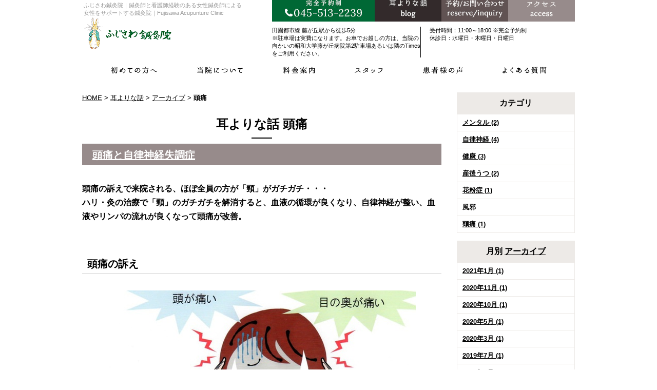

--- FILE ---
content_type: text/html; charset=UTF-8
request_url: https://www.fuji-acu.jp/welcome-news/category/cat430/
body_size: 23872
content:

<!DOCTYPE html PUBLIC "-//W3C//DTD XHTML 1.0 Strict//EN" "http://www.w3.org/TR/xhtml1/DTD/xhtml1-strict.dtd">
<html xmlns="http://www.w3.org/1999/xhtml" lang="ja" xml:lang="ja">
<head>
<meta http-equiv="Content-Type" content="text/html; charset=utf-8" />
<meta http-equiv="Content-Style-Type" content="text/css" />
<meta http-equiv="Content-Script-Type" content="text/javascript" />
<link rel="canonical" href="https://www.fuji-acu.jp/welcome-news/category/cat430/">
<link rel="alternate" media="only screen and (max-width: 640px)" href="https://www.fuji-acu.jp/smart/welcome-news/category/cat430/" />







<link rel="alternate" type="application/rss+xml" title="RSS 2.0" href="https://www.fuji-acu.jp/welcome-news/rss.xml" />

<meta name="description" content="耳よりな話 頭痛 | 経験豊富な鍼灸師と女性看護師による様々な視点から症状を診る鍼灸院。横浜市青葉区にあるふじさわ鍼灸院が運営。田園都市線藤が丘駅から徒歩5分。完全予約制によるマンツーマンの施術を個室施術室で行います。自律神経失調症から生理不順などの女性疾患までを鍼灸治療、経路治療で改善いたします。" />
<meta name="keywords" content="耳よりな話,頭痛,神奈川県,横浜市,青葉区,藤が丘,田園都市線,鍼灸院,鍼灸治療,経絡治療,女性疾患,生理不順,生理痛,自律神経失調症,腰痛,肩こり,突発性難聴,うつ病" />
<title>耳よりな話 頭痛 | 横浜市青葉区藤が丘で看護師がいる鍼灸院ならふじさわ鍼灸院｜看護師経験のある女性鍼灸師による女性疾患へのサポート</title>


<link href="https://www.fuji-acu.jp/cmn/css/reset.css" rel="stylesheet" type="text/css" media="all" />
<link href="https://www.fuji-acu.jp/cmn/css/cmn.css" rel="stylesheet" type="text/css" media="all" />
<link href="https://www.fuji-acu.jp/cmn/css/smart/font-awesome/css/font-awesome.css" rel="stylesheet" type="text/css" />
<link href="https://www.fuji-acu.jp/cmn/css/designtpl_base.css" rel="stylesheet" type="text/css" media="all" />
<link href="https://www.fuji-acu.jp/cmn/css/designtpl_color.css" rel="stylesheet" type="text/css" media="all" />
<link href="https://www.fuji-acu.jp/mt-static/jquery/lightbox/css/jquery.lightbox.css" rel="stylesheet" type="text/css" media="all" />
<link href="https://www.fuji-acu.jp/cmn/css/print.css" rel="stylesheet" type="text/css" media="print" />
<link href="https://www.fuji-acu.jp/cmn/images/icon.ico" rel="shortcut icon" type="image/x-icon" />
<link rel="apple-touch-icon" href="/cmn/images/apple-touch-icon.png" />



<script type="text/javascript" src="https://www.fuji-acu.jp/mt-static/jquery/jquery-1.8.3.min.js"></script>
<script type="text/javascript" src="https://www.fuji-acu.jp/mt-static/jquery/lightbox/js/jquery.lightbox.js" charset="utf-8"></script>
<script type="text/javascript">
$(document).ready(function(){
	$('a[rel*=lightbox]').lightBox({
		imageLoading: 'https://www.fuji-acu.jp/mt-static/jquery/lightbox/images/lightbox-ico-loading.gif',
		imageBtnClose: 'https://www.fuji-acu.jp/mt-static/jquery/lightbox/images/lightbox-btn-close.gif',
		imageBtnPrev: 'https://www.fuji-acu.jp/mt-static/jquery/lightbox/images/lightbox-btn-prev.gif',
		imageBtnNext: 'https://www.fuji-acu.jp/mt-static/jquery/lightbox/images/lightbox-btn-next.gif',
		imageBlank: 'https://www.fuji-acu.jp/mt-static/jquery/lightbox/images/lightbox-blank.gif'
        });
});
</script>

<script type="text/javascript" src="https://www.fuji-acu.jp/cmn/js/smoothscroll.js" charset="utf-8"></script>
<script type="text/javascript" src="https://www.fuji-acu.jp/cmn/js/tab_switch.js" charset="utf-8"></script>
<script type="text/javascript" src="https://www.tls-cms012.net/cmn/js/jquery.socialbutton.js" charset="utf-8"></script>

<!--[if lt IE 7]>
<script type="text/javascript" src="https://www.fuji-acu.jp/cmn/js/unitpngfix.js" charset="utf-8"></script>
<![endif]-->




<script type="text/javascript" src="https://www.fuji-acu.jp/calendar/js/eventCalenderCmn.js" charset="utf-8"></script>
<script type="text/javascript" src="https://www.fuji-acu.jp/calendar/js/eventCalenderPage.js" charset="utf-8"></script>
<link href="https://www.fuji-acu.jp/calendar/css/eventCalender.css" rel="stylesheet" type="text/css" media="all" />



<script type="text/javascript" src="https://www.fuji-acu.jp/cmn/js/smart_link_from_pc.js" charset="utf-8"></script>



<script>
jQuery(function(){
    var topBtn = jQuery('.anchorTop');
    topBtn.hide();
    jQuery(window).scroll(function(){
        if(jQuery(this).scrollTop() > 200){
            topBtn.fadeIn();
            }else{
            topBtn.fadeOut();
        }
    });
});
</script>
 




<!-- Google tag (gtag.js) -->
<script async src="https://www.googletagmanager.com/gtag/js?id=G-W8C65GG1Z2"></script>
<script>
  window.dataLayer = window.dataLayer || [];
  function gtag(){dataLayer.push(arguments);}
  gtag('js', new Date());

  gtag('config', 'G-W8C65GG1Z2');
 gtag('config', 'UA-106763246-13');
</script>



</head>
<body id="anchorTop" class="twoCarm">
<div id="container">
  
  <div id="header">
  
  <h1>ふじさわ鍼灸院｜鍼灸師と看護師経験のある女性鍼灸師による<br />女性をサポートする鍼灸院｜Fujisawa Acupunture Clinic</h1>
  <div id="headerTitle">
	<div id="headerAreaLogo">
	  <a href="https://www.fuji-acu.jp/"><img alt="ふじさわ鍼灸院" src="https://www.fuji-acu.jp/upload_images/logo.png" /></a>
	</div>
	<div id="headerAreaSub">
	  <div id="headerAddress"><div class="header_box cf"><img src="/cmn/images/header_btn_tel.jpg" alt="完全予約制045-513-2239" /><a href="/welcome-news/"><img src="/cmn/images/header_btn01.jpg" alt="耳寄りな話" /></a><a href="/inqfm/general/"><img src="/cmn/images/header_btn02.jpg" alt="耳寄りな話" /></a><a href="/access/"><img src="/cmn/images/header_btn03.jpg" alt="アクセス" /></a></div>
<div class="header_info cf"><p>田園都市線 藤が丘駅から徒歩5分<br />※駐車場は実費になります。お車でお越しの方は、当院の向かいの昭和大学藤が丘病院第2駐車場あるいは隣のTimesをご利用ください。
</p><p>受付時間：11:00～18:00 &#8251;完全予約制<br />休診日：水曜日・木曜日・日曜日 </p></div></div>
	  <div id="headerWidget"></div>
	</div>
  </div>
  
</div>  
  
  <div id="mainBg"><div id="main">
	<ul id="mainMenu"><li><a href="/first-time/"><img src="https://www.fuji-acu.jp/upload_images/nav01.png" onmouseover="this.src='https://www.fuji-acu.jp/upload_images/nav01_over.png'" onmouseout="this.src='https://www.fuji-acu.jp/upload_images/nav01.png'" alt="初めての方へ" /></a></li><li><a href="/about-us/"><img src="https://www.fuji-acu.jp/upload_images/nav02.png" onmouseover="this.src='https://www.fuji-acu.jp/upload_images/nav02_over.png'" onmouseout="this.src='https://www.fuji-acu.jp/upload_images/nav02.png'" alt="当院について" /></a></li><li><a href="/about-us/#price_menu"><img src="https://www.fuji-acu.jp/upload_images/nav03.png" onmouseover="this.src='https://www.fuji-acu.jp/upload_images/nav03_over.png'" onmouseout="this.src='https://www.fuji-acu.jp/upload_images/nav03.png'" alt="料金案内" /></a></li><li><a href="/staff/"><img src="https://www.fuji-acu.jp/upload_images/nav04.png" onmouseover="this.src='https://www.fuji-acu.jp/upload_images/nav04_over.png'" onmouseout="this.src='https://www.fuji-acu.jp/upload_images/nav04.png'" alt="スタッフ" /></a></li><li><a href="/voice/"><img src="https://www.fuji-acu.jp/upload_images/nav05.png" onmouseover="this.src='https://www.fuji-acu.jp/upload_images/nav05_over.png'" onmouseout="this.src='https://www.fuji-acu.jp/upload_images/nav05.png'" alt="患者様の声" /></a></li><li><a href="/qa/"><img src="https://www.fuji-acu.jp/upload_images/nav06.png" onmouseover="this.src='https://www.fuji-acu.jp/upload_images/nav06_over.png'" onmouseout="this.src='https://www.fuji-acu.jp/upload_images/nav06.png'" alt="よくある質問" /></a></li></ul>




	
	
	
		
	<div id="secondArea">
	  	  <div id="secondAreaBlogParts">
<div id="brogPartsCategory">
  <h3>カテゴリ</h3>
  
  
	<ul>
	  
	  
	  
	  <li><a href="https://www.fuji-acu.jp/welcome-news/category/cat440/">メンタル (2)</a>
	  
	  
	  </li>
	  
	  
  
  
	  
	  
	  <li><a href="https://www.fuji-acu.jp/welcome-news/category/cat439/">自律神経 (4)</a>
	  
	  
	  </li>
	  
	  
  
  
	  
	  
	  <li><a href="https://www.fuji-acu.jp/welcome-news/category/cat436/">健康 (3)</a>
	  
	  
	  </li>
	  
	  
  
  
	  
	  
	  <li><a href="https://www.fuji-acu.jp/welcome-news/category/cat435/">産後うつ (2)</a>
	  
	  
	  </li>
	  
	  
  
  
	  
	  
	  <li><a href="https://www.fuji-acu.jp/welcome-news/category/cat434/">花粉症 (1)</a>
	  
	  
	  </li>
	  
	  
  
  
	  
	  
	  <li>風邪
	  
	  
	  </li>
	  
	  
  
  
	  
	  
	  <li><a href="https://www.fuji-acu.jp/welcome-news/category/cat430/">頭痛 (1)</a>
	  
	  
	  </li>
	  
	  
	</ul>
  
  
</div>

<div id="brogPartsMonthlyArchive">
  <h3>月別 <a href="https://www.fuji-acu.jp/welcome-news/archives.php">アーカイブ</a></h3>
  <ul>

	<li><a href="https://www.fuji-acu.jp/welcome-news/2021/01/">2021年1月 (1)</a></li>



	<li><a href="https://www.fuji-acu.jp/welcome-news/2020/11/">2020年11月 (1)</a></li>



	<li><a href="https://www.fuji-acu.jp/welcome-news/2020/10/">2020年10月 (1)</a></li>



	<li><a href="https://www.fuji-acu.jp/welcome-news/2020/05/">2020年5月 (1)</a></li>



	<li><a href="https://www.fuji-acu.jp/welcome-news/2020/03/">2020年3月 (1)</a></li>



	<li><a href="https://www.fuji-acu.jp/welcome-news/2019/07/">2019年7月 (1)</a></li>



	<li><a href="https://www.fuji-acu.jp/welcome-news/2019/03/">2019年3月 (1)</a></li>



	<li><a href="https://www.fuji-acu.jp/welcome-news/2018/12/">2018年12月 (1)</a></li>



	<li><a href="https://www.fuji-acu.jp/welcome-news/2018/08/">2018年8月 (1)</a></li>



	<li><a href="https://www.fuji-acu.jp/welcome-news/2018/04/">2018年4月 (1)</a></li>



	<li><a href="https://www.fuji-acu.jp/welcome-news/2018/03/">2018年3月 (2)</a></li>



	<li><a href="https://www.fuji-acu.jp/welcome-news/2017/10/">2017年10月 (1)</a></li>

  </ul>
</div>



 <div id="brogPartsEntry">
  <h3 class="widget-header">最近のエントリー</h3>
  <ul class="widget-list">

	<li class="widget-list-item"><a href="https://www.fuji-acu.jp/welcome-news/entry/self-moxibustion/">自律神経を整える「セルフお灸」のやり方</a></li>



	<li class="widget-list-item"><a href="https://www.fuji-acu.jp/welcome-news/entry/post-12/">鍼灸がカウンセリングと同程度の効果をうつ病に発揮するというイギリスのレポート</a></li>



	<li class="widget-list-item"><a href="https://www.fuji-acu.jp/welcome-news/entry/post-10/">産後うつは誰にでもおこりえます</a></li>



	<li class="widget-list-item"><a href="https://www.fuji-acu.jp/welcome-news/entry/post-9/">はり・きゅう　で免疫向上</a></li>



	<li class="widget-list-item"><a href="https://www.fuji-acu.jp/welcome-news/entry/post-8/">ゆったりした個室</a></li>

  </ul>
</div>





</div>


 	  	</div>
	
	<div id="thirdArea">
	  
	  	  
	</div>
	
	<div id="contents">
	  <div id="categoryBlog">
		<p class="pankuzu"><a href="https://www.fuji-acu.jp/">HOME</a> &gt; <a href="https://www.fuji-acu.jp/welcome-news/">耳よりな話</a> &gt; <a href="https://www.fuji-acu.jp/welcome-news/archives.php">アーカイブ</a> &gt; <strong>頭痛</strong></p>

		<h2>
		耳よりな話
		頭痛
				</h2>

	<div class="blog_page_custom cf">
		
		
		
		
		<h3 id="entry-1663"><a href="https://www.fuji-acu.jp/welcome-news/entry/post-5/">頭痛と自律神経失調症</a></h3>


<div class="entryBody">
  
  
  <div class="mb_10">
	　　
	<h5>
		頭痛の訴えで来院される、ほぼ全員の方が「頸」がガチガチ・・・<br />
		ハリ・灸の治療で「頸」のガチガチを解消すると、血液の循環が良くなり、自律神経が整い、血液やリンパの流れが良くなって頭痛が改善。<br />
		　　　　　　　　&nbsp;</h5>
	　　
	<h4>
		頭痛の訴え</h4>
	<br />
	<a href="https://www.fuji-acu.jp/welcome-news/upload_images/20190117185734-57eab52be873316d5b27989705d880cabcbee769.jpg" rel="lightbox"><img alt="" class="image-center" src="https://www.fuji-acu.jp/welcome-news/assets_c/2019/01/20190117185734-57eab52be873316d5b27989705d880cabcbee769-thumb-autox800-1058.jpg" /></a><br />
	<br />
	<br />
	何らかの病気が原因で急激に起こる頭痛は、「二次性頭痛」になります。二次性頭痛は、突然の頭痛や<br />
	今までに経験したことのない頭痛が特徴ですが、脳梗塞・脳出血・クモ膜下出血などの前兆として出現し<br />
	ているものもあり、注意が必要です。その場合は、医療機関への受診をお薦めします。<br />
	<br />
	<img alt="" class="image-center" src="https://www.fuji-acu.jp/welcome-news/upload_images/20190108141057-0c29908e5940f1c5f9232585ff11b6b0231b30bc.jpg" /><br />
	<br />
	<span style="font-size:110%;"><strong>ここでは鍼灸治療の対象となる「一次性頭痛」の偏頭痛や緊張性頭痛をみていきましょう。</strong></span><br />
	&nbsp;
	<h4>
		《偏頭痛》</h4>
	こめかみや眼のあたりが「ズキズキ」と脈打つように痛むのが特徴です。 片頭痛は20～40歳代の女性に多くみられる頭痛で、 強い痛みのせいで日常生活に支障をきたす人もいます。<br />
	片頭痛の詳しいメカニズムは解明されていませんが、脳の血管が拡張し、<br />
	その周囲の三叉神経が刺激されて生じると考えられています。<br />
	血管の拡張に関連するとされているのが、セロトニンという神経伝達物質です。<br />
	頭痛が起こる前兆としてキラキラした光が見える、<br />
	こめかみから目のあたりにかけて痛む、<br />
	心臓の鼓動に合わせてズキンズキンと痛む、またはガンガンする、<br />
	光や音で悪化する、めまいや吐き気がするなどが片頭痛の特徴的な症状ですが、<br />
	現れ方には個人差があります。<br />
	片頭痛が起きる数日前や数時間前から、生あくび、イライラ、<br />
	空腹感などの体調変化を感じる人もいます。<br />
	片頭痛を引き起こす要因としては、ストレスをはじめ、急激な気圧や気温の変化、<br />
	騒音や人混み、睡眠不足や睡眠過多などが挙げられます。<br />
	チョコレートやピーナッツなどの特定の食品が片頭痛のきっかけとなるといわれていますが、<br />
	仕組みはよくわかっていません。<br />
	アルコールは、血管を拡張させることで片頭痛を誘発すると推測されています。<br />
	女性の場合は、卵胞ホルモン（エストロゲン）の分泌量が低下する排卵時のほか、<br />
	月経（生理）の数日前から月経期にかけて起こることもあります。<br />
	　　　　
	<h4>
		《緊張性頭痛》</h4>
	<img alt="" class="image-right" src="https://www.fuji-acu.jp/welcome-news/upload_images/20190426193814-c64d5d0910f7b6dbd59a0682ce525540cf6de19b.jpg" />筋収縮性頭痛とも言われ「頭を鉢巻きでギューツと締め付けたように痛い」「へルメットをかぶったように痛い」「頭がずーんと重い」のが特徴です。<br />
	緊張型頭痛は、デスクワークや運転などで同じ姿勢を長時間続けた場合に、こめかみの部分にある側頭筋（そくとうきん）や、首から肩に広がっている後頸筋（こうけいきん）や僧帽筋（そうぼうきん）などの痛みやこりによって起こると考えられています。PC、スマホ時代の近年、頭痛と言われる多くのものはこの緊張性頭痛だとも言われております。<br />
	<br />
	また、ストレス、緊張、不安、うつ状態といった精神的な不調も、脳が痛みを敏感に感じる原因となっている<br />
	可能性もあります。<br />
	緊張型頭痛を改善するには、心身のリラックスが基本です。<br />
	同じ姿勢をとり続けるのを避けて首や肩がこらないように注意するほか、首や肩の冷えを防いで血流が悪化し<br />
	ないようにする、ぬるめのお風呂につかってストレスを解消するなどが効果的です。<br />
	<br />
	<h4>
		《自律神経失調症からの頭痛》</h4>
	当院にも、自律神経のみだれから、自律神経失調症だと診断されましたという方が多く訪れます。<br />
	その方々の共通点は、ほとんどが「頭痛」を訴えています。<br />
	それはなぜでしょうか？<br />
	<br />
	自分の意志では、動かすことができない神経、人の意志から独り立ちしていることから&ldquo;自律神経&rdquo;と名付けられています。自律神経には、交感神経と副交感神経があり、それぞれ相反する働きを持ちバランスを保っています。<br />
	<br />
	<br />
	自分の意志で、心拍数を早めたり、胃腸を動かしたり、血圧の上げ下げなどは出来ませんよね？<br />
	<br />
	自律神経は、健康な体の維持をするために「五感」「感情」といった高性能なセンサーで自動的に働き、体のバランスを保っています。<br />
	交感神経は、心蔵の動きを速くしますので、血管が収縮し、血圧が上昇してアドレナリンを分泌を促し、体の働きを活発にします。<br />
	それに伴い、今度は副交感神経が刺激を受けて血管が拡がり、血液の循環が良くなります。その結果、血液やリンパの流れも良くなり、体の抵抗力が増して健康につながっていきます。<br />
	<br />
	現代医学的には、先述の偏頭痛も緊張性頭痛も多くは血液の循環の問題と言われています。<br />
	<br />
	<h4>
		自律神経の働き</h4>
	これらを支配しているのは自律神経です。<br />
	となると、言うまでもまくストレスを多く感じる現代社会においては、自律神経のバランスを整えるのは必須であり、最優先といっても過言ではないでしょうか？<br />
	<br />
	<br />
	<br />
	<a href="https://www.fuji-acu.jp/welcome-news/upload_images/20190117184122-551bfc474e2254c1f9a1282ae545724e6d0ae85b.jpg" rel="lightbox"><img alt="" class="image-center" src="https://www.fuji-acu.jp/welcome-news/assets_c/2019/01/20190117184122-551bfc474e2254c1f9a1282ae545724e6d0ae85b-thumb-600xauto-1049.jpg" /></a><br />
	<br />
	<br />
	<h4>
		はり・灸で「頭痛」の改善</h4>
	<span style="font-size:110%;"><strong><img alt="" class="image-right" src="https://www.fuji-acu.jp/welcome-news/upload_images/fuji-acu_1356.jpg" />偏頭痛に対しては、拡張した血管を少し収縮させるために「交感神経をやや優位」にし、筋収縮性頭痛ではまずは全身の余分な筋緊張を解き<a href="https://www.fuji-acu.jp/first-time/">「交感神経の過緊張状態を解く」といったハリ・灸の治療を当院で行います。</a></strong></span><br />
	<br />
	<strong><span style="font-size:110%;">頭痛の訴えで来院される、ほぼ全員の方が「頸」がガチガチ・・</span>・</strong><br />
	<span style="font-size:110%;"><strong>はり・灸の治療で「頸」のガチガチ解消！</strong></span><br />
	<span style="font-size:110%;"><strong>「頸」のガチガチを解消すると、血液の循環が良くなり、大抵の方は解決されるようです。<br />
	はり・灸の微細な刺激によって自律神経が整い、血液やリンパの流れが良くなって頭痛が改善されていきます。</strong></span><br />
	<br />
	&nbsp;</div>

  
</div>
<br class="clear" />


<p class="entryMeta">
  <abbr title="2018-12-12T17:16:45+09:00">2018年12月12日 17:16</abbr>
  
  
  
  

  
  
  
  
  
  

  
  
  &nbsp;&nbsp;&nbsp;
  <a href="https://www.fuji-acu.jp/welcome-news/entry/post-5/#anchorSocial">
    
    <img src="https://www.fuji-acu.jp/cmn/images/btn_social_header.gif" alt="" /><!--
    --><img src="https://www.fuji-acu.jp/cmn/images/btn_social_twitter.gif" alt="Twitter" /><!--
    --><img src="https://www.fuji-acu.jp/cmn/images/btn_social_facebook.gif" alt="Facebook" /><!--
    
    --><img src="https://www.fuji-acu.jp/cmn/images/btn_social_google.gif" alt="google+" /><!--
    --><img src="https://www.fuji-acu.jp/cmn/images/btn_social_footer.gif" alt="シェアボタンへ" />
    
  </a>
  
  
  
</p>










		
	</div>

		<p class="linkBlock">
		  <span class="current_page">1</span>
		</p>
		<p class="linkBlock">
		  
		  <a href="https://www.fuji-acu.jp/welcome-news/category/cat434/">&laquo; 花粉症</a> |
		  
		  <a href="https://www.fuji-acu.jp/welcome-news/">メインページ</a> |
		  <a href="https://www.fuji-acu.jp/welcome-news/archives.php">アーカイブ</a>
		  
		</p>
		
				<p class="anchorTop"><a href="#anchorTop"></a></p>	  </div>
	</div>
  </div>
  <br class="clear" />
  </div>
  <div id="footer">
	
	<p id="footerMenu">|&nbsp;<a href="/">ホーム</a>&nbsp;|&nbsp;<a href="/first-time/">初めての方へ</a>&nbsp;|&nbsp;<a href="/about-us/">当院について</a>&nbsp;|&nbsp;<a href="/staff/">スタッフ</a>&nbsp;|&nbsp;<a href="/voice/">患者様の声</a>&nbsp;|&nbsp;<a href="/words/">症状別お悩み相談</a>&nbsp;|&nbsp;<a href="/qa/">よくある質問</a>&nbsp;|<br />|&nbsp;<a href="/welcome-news/">耳よりな話</a>&nbsp;|&nbsp;<a href="/information">お知らせ</a>&nbsp;|&nbsp;<a href="/access/">アクセス</a>&nbsp;|&nbsp;<a href="/inqfm/general/">お問い合わせ</a>&nbsp;|&nbsp;<a href="/sitemap/">サイトマップ</a>&nbsp;|&nbsp;<a href="/privacy_policy/">プライバシーポリシー</a>&nbsp;|</p>



 	<div id="footerCopyrightArea">




<div id="footerFree"><img src="/upload_images/logo.png" alt="ふじさわ鍼灸院" class="mb_20" />
<p class="address">神奈川県横浜市青葉区<br />藤が丘1-25-4 ビューホームズ-Ⅱ 101</p>
<p>FUJISAWA ACUPUNCTURE CLINIC<br />VIEW HOMES Ⅱ-101，1-25-4 Fujigaoka Aoba-ku,<br />Yokomama-city,Japan</p>
<p>田園都市線 藤が丘駅から徒歩5分<br />※駐車場は実費になります。お車でお越しの方は、<br>当院の向かいの昭和大学藤が丘病院第2駐車場あるいは隣のTimesをご利用ください。
</p>
<p>受付時間：11:00～18:00 &#8251;完全予約制<br />休診日：水曜日・木曜日・日曜日<br /></p>
<p class="appointment">完全予約制</p>
<div class="cf mb_20"><a href="tel:045-513-2239" class="mr_20"><img src="/cmn/images/top_btn_access_tel.jpg" alt="045-513-2239" /></a><a href="/inqfm/general/"><img src="/cmn/images/top_btn_access_contact.jpg" alt="お問い合わせ" /></a></div>
<div class="cf">
<a href="https://www.harikyu.or.jp/" target="_blank"><img src="/cmn/images/top_btn_haikyuu.gif" alt="公益社団法人日本鍼灸師会" class="mb_20" /></a><br />
<a href="http://plaza.umin.ac.jp/~kotenken/" target="_blank"><img src="/cmn/images/top_btn_kotenken.gif" alt="古典鍼灸研究会" class="mb_20" /></a><br />
<a href="https://plaza.umin.ac.jp/~daikei/" target="_blank"><img src="/cmn/images/top_btn_keii.gif" alt="日本内経医学会" /></a>
</div></div>








  
  



<p id="copyright">© 2017 ふじさわ鍼灸院.</p>




</div>


	
  </div>
</div>


</body>
</html>


--- FILE ---
content_type: text/css
request_url: https://www.fuji-acu.jp/cmn/css/cmn.css
body_size: 72339
content:
@charset "utf-8";
/* サイト共通要素 */

/* ==================== タグの初期設定 ==================== */
BODY {
  background-color: #ffffff;
  color: #000000;
}
/* font */
BODY, H1, H2, H3, H4, H5, H6, P, TD, TH, DIV, INPUT, TEXTAREA, OL, UL, LI, PRE {
  font-family: 游ゴシック体, 'Yu Gothic', YuGothic, 'ヒラギノ角ゴシック Pro', 'Hiragino Kaku Gothic Pro', メイリオ, Meiryo, Osaka, 'ＭＳ Ｐゴシック', 'MS PGothic', sans-serif;
  font-weight: 500;
  box-sizing: border-box;
}

/* 管理画面 WYSIWYG プレビュー用にBODYの背景をリセット */
BODY.cke_show_borders {
  background-image: none;
  border: none;
  margin: 5px;
  background: none;
}
H1,H2,H3,H4,H5,H6 {
  font-weight: bold;
}
H1 {
  font-weight: normal;
  font-size: 11px;
  color: #999999;
  text-align: left;
}
H2,H3,H4,H5,H6 {
  font-size: medium;
}
P,
TD,
TH,
LI,
INPUT,
TEXTAREA,
BODY.cke_show_borders,
DIV.entryBody,
DIV.entryMore {
  font-size: small;
}
A,
A:visited {
  color: #000000;
  text-decoration: underline;
}
A:hover {
  text-decoration: none;
}
/* ==================== サイト全体 レイアウト ==================== */
/* ========== 全体枠 ========== */
DIV#container {
  width: 100%;
  margin: 0px auto 0px auto;
  padding: 0px;
}
/* ========== ヘッダー ========== */
DIV#header {
  height: 120px;
  overflow: hidden;
}

/* { ★ヘッダーの上部固定表示,[背景画像、width、height、 z-indexはヘッダーのデザインによる)]
DIV#header {
  background:url(../images/header_bg.png) repeat left top;
  height: 80px;
  width: 100%;
  margin: 0px auto;
  position: fixed;
}
DIV.linkToSmartPhone{
  height: 60px;
}
 ★ヘッダーの上部固定表示 } */

DIV#header H1 {
  margin: 0px auto;
  padding: 3px 0px 0px 3px;
  width: 960px;
}
DIV#header DIV#headerTitle {
  margin: 0px auto;
  padding: 0px;
  width: 960px;
}
DIV#header DIV#headerAreaSub {
  float: right;
  margin-top: -41px;
}
DIV#header DIV#headerAddress {
  font-size: 10pt;
}
DIV#header DIV#headerWidget {}
DIV#header DIV#googleSearch {
  margin: 15px 0px 5px 0px;
  padding: 5px 5px 0px 0px;
  width: 290px;
  background-image: url(../images/header_gsearch_bg.gif);
  background-position: left top;
  background-repeat: no-repeat;
}
DIV#header DIV#googleSearch FORM {
  padding: 0px 5px 5px 0px;
  background-image: url(../images/header_gsearch_footer_bg.gif);
  background-position: left bottom;
  background-repeat: no-repeat;
}
DIV#header DIV#googleSearch INPUT.text {
  width: 120px;
}
DIV#header DIV#googleSearch INPUT.submit {
  width: 45px;
}
DIV#header DIV#googleSearch INPUT {}
DIV#header DIV#headerAreaLogo {
  float: left;
}

/* 追加設定 */
#header .header_box{
  margin-bottom: 10px;
}
#header .header_info p{
  font-size: 11px;
  width: 290px;
  float: left;
  box-sizing: border-box;
  border-right: 1px solid #000000;
  text-align: left;
}
#header .header_info p:last-child{
  border: none;
  padding-left: 17px;
}
/* ========== メインメニュー + キャッチ画像 + セカンドエリア + コンテンツ 枠 ========== */
DIV#mainBg {
  /* グラデーション + 影 の背景を上部だけに表示
  background-image:url(../images/flame_gradation_bg.gif);
  background-position:center top;
  background-repeat:no-repeat; */
  min-height: 500px;
  width: 100%;
  margin: 0px auto;
  overflow: hidden;
  position: relative;
}
DIV#main {
  /* メインメニュー + キャッチ画像 + セカンドエリア + コンテンツ 枠 の共通の余白を設定 */
  padding: 0px;
  width: 960px;
  margin: 0px auto;
}
/* { ★ワンカラム,[widthはコンテンツ幅、padding-topはキャッチ画像とヘッダーの高さによって変動、.twoCarmはブログページなどがツーカラムの際に適用]★ワンカラム } */
DIV#contents {
  width: 960px;
}
body.topPage DIV#contents {
  padding-top: 600px;
}
body.addCatch DIV#contents {
  padding-top: 420px!important;
  width: 960px;
  padding: 20px 0px 20px 0px;
}
body.twoCarm DIV#contents {
  width: 700px;
  padding: 20px 0px 20px 0px;
  float:left;
}
body.topPage DIV#secondArea {
  display:none;
}


/* { ★TOPワンカラム下層ツーカラム,[padding-topはキャッチ画像とヘッダーの高さによって変動]
body.topPage DIV#contents {
  width: 960px;
  padding-top:550px;
}
body.topPage DIV#secondArea {
  display:none;
}
★TOPワンカラム下層ツーカラム } */


/* { ★TOP横幅超過コンテンツ★TOP横幅超過コンテンツ } */
body.topPage DIV#mainBg {
  width: 100%;
}
body.topPage DIV#main {
  width: 100%;
}
body.topPage DIV#contents {
  width: 100%;
}
body.topPage DIV#secondArea {
  display:none;
}


/* ========== 2カラム, 3カラム 設定 ========== */
/* { 2カラム, secondArea 右 */
DIV#catchArea {
  float: left;
}
DIV#secondArea {
  float: right;
}
DIV#thirdArea {
  display: none;
}
DIV#contents {
  float: left;
}
/* 2カラム, secondArea 右 } */

/* { 2カラム secondArea 左
DIV#catchArea{
  float:right;
}
DIV#secondArea{
  float:left;
}
DIV#thirdArea{
  display:none;
}
DIV#contents{
  float:right;
}
 2カラム secondArea 左 } */

/* { 3カラム 画像 長, thirdArea 左, secondArea 右
DIV#catchArea{
}
DIV#secondArea{
  float:right;
}
DIV#thirdArea{
  float:left;
}
DIV#contents{
  float:left;
}
 3カラム 画像 長, thirdArea 左, secondArea 右 } */

/* { 3カラム 画像 短, thirdArea 左, secondArea 右
DIV#catchArea{
  float:left;
}
DIV#secondArea{
  float:right;
}
DIV#thirdArea{
  float:left;
}
DIV#contents{
  float:left;
}
 3カラム 画像 短, thirdArea 左, secondArea 右 } */

/* { 3カラム 画像 短, thirdArea 左, secondArea 右
DIV#catchArea{
  float:right;
}
DIV#secondArea{
  float:left;
}
DIV#thirdArea{
  float:right;
}
DIV#contents{
  float:left;
}
 3カラム 画像 短, thirdArea 左, secondArea 右 } */

/* { 3カラム 画像 長, thirdArea 左, secondArea 右
DIV#catchArea{
}
DIV#secondArea{
  float:left;
}
DIV#thirdArea{
  float:right;
}
DIV#contents{
  float:left;
}
 3カラム 画像 短, thirdArea 左, secondArea 右 } */

/* ========== メインメニュー ========== */
/* 背景画像は main_menu.css にて、MTのエントリーから読込 */
UL#mainMenu{
  padding: 0px 55px;
  width: 960px;
  margin: 0 auto;
}
UL#mainMenu LI {
  margin-right: 77px;
  padding: 0px;
  list-style-type: none;
  display: inline;
}
UL#mainMenu LI:last-child{
  margin-right: 0;
}
/* ========== サイドメニュー（画像） ========== */
UL#sideMenu,
UL#sideMenu LI {
  margin: 0px;
  padding: 0px;
  list-style-type: none;
  display: block;
}
UL#sideMenu {
  margin-bottom: 10px;
}
UL#sideMenu LI A P {
  text-decoration: underline;
}
UL#sideMenu LI A:hover P {
  text-decoration: none;
}
/* ========== キャッチ画像 ========== */
body.topPage DIV#catchArea {
  margin-top: 40px;
}
body.addCatch DIV#catchArea {
  margin-top: 40px;
  left: 50%;
  position: absolute;
  top: 0;
  width: 2000px;
  margin-left: -1000px;
  height: 400px;
}
/* { ★キャッチ超過,[キャッチ画像のtop、height、width、margin-left(キャッチ画像のwidthの半分)はデザインによる]★キャッチ超過 } */
body.topPage DIV#mainBg{
  overflow: hidden;
  position: relative;
  padding-top: 0px;
}
body.topPage DIV#catchArea{
  left: 50%;
  position: absolute;
  top: 0;
  width: 2000px;
  margin-left: -1000px;
  height: 600px;
}


/* Firefox の特定のバージョンで jQuery fadeIn() fadeOut() が カクつく問題を修正 */
#catchArea img {
  box-shadow: #000 0 0 0;
}
/* ========== キャッチ画像・メインメニュー下 シャドウ ========== */
DIV#secondArea,
DIV#thirdArea,
DIV#contents {}

/* ========== セカンドエリア ========== */
DIV#secondArea {
  display: none;
}
.twoCarm DIV#secondArea {
  display: block;
  width: 230px;
  margin: 0px;
  padding: 20px 0;
}
/* ========== サードエリア ========== */
DIV#thirdArea {}

/* ---------- サブメニュー ---------- */
/* ----- 背景画像 ----- */
DIV#secondArea DIV#subMenu,
DIV#secondArea DIV#freeSpace,
DIV#secondArea DIV#banner,
DIV#secondArea DIV#qrcode,
DIV#secondArea DIV#case {
  margin-bottom: 10px;
  background-image: url(../images/second_area_bg.gif);
  background-position: left bottom;
  background-repeat: no-repeat;
}
/* ----- タイトル ----- */
DIV#secondArea DIV#subMenu DIV.title,
DIV#secondArea DIV#freeSpace DIV.title,
DIV#secondArea DIV#banner DIV.title,
DIV#secondArea DIV#qrcode DIV.title,
DIV#secondArea DIV#case DIV.title,
DIV#secondArea DIV#brogPartsTagCloud DIV.title_tag {
  background-position: left top;
  background-repeat: no-repeat;
  height: 32px;
}
/* ----- コンテンツの余白 ----- */
DIV#secondArea P,
DIV#secondArea SELECT,
DIV#secondArea DIV.entryBody,
DIV#secondArea DIV#freeSpace H3 {
  margin: 5px 10px 5px 10px;
}
/* ---------- サブメニュー ---------- */
DIV#secondArea DIV#subMenu DIV.title {
  background-image: url(../images/second_area_title_menu.gif);
}
/* ---------- サブメニュー ---------- */
DIV#secondArea DIV#subMenu UL {
  width: 100%;/* IEの表示バグのため、widthを設定 */
  margin: 0px;
  padding: 0px;
}
DIV#secondArea DIV#subMenu LI {
  margin: 0px;
  padding: 0px;
  list-style-type: none;
  background-image: url(../images/second_area_hr.gif);
  background-position: center top;
  background-repeat: no-repeat;
  font-weight: bold;
}
DIV#secondArea DIV#subMenu LI A {
  display: block;
  margin: 0px;
  padding: 5px 10px 5px 10px;
  text-decoration: none;
  color: #2B1D13;
}
DIV#secondArea DIV#subMenu LI A:hover {
  color: #AB9E8E;
}
/* ---------- フリースペース ---------- */
DIV#secondArea DIV#freeSpace {
}
DIV#secondArea DIV#freeSpace DIV.title {
  background-image: url(../images/second_area_title_free.gif);
}
DIV#secondArea DIV#freeSpace DIV.entryBody {
  padding-bottom: 10px;
}
/* ---------- バナー ---------- */
DIV#secondArea DIV#banner {
  text-align: center;
}
DIV#secondArea DIV#banner DIV.title {
  background-image: url(../images/second_area_title_banner.gif);
}
DIV#secondArea DIV#banner IMG {
  margin: 5px auto 5px auto;
}
DIV#secondArea DIV#banner P {
  text-align: left;
}
/* ---------- QRコード ---------- */
DIV#secondArea DIV#qrcode {
  text-align: center;
}
DIV#secondArea DIV#qrcode DIV.title {
  background-image: url(../images/second_area_title_mobile.gif);
}
DIV#secondArea DIV#qrcode IMG {
  margin: 5px auto 5px auto;
}
/* ---------- 事例集 ---------- */
DIV#secondArea DIV#case DIV.title {
  background-image: url(../images/second_area_title_case.gif);
}
DIV#secondArea DIV#case UL {
  width: 100%;/* IEの表示バグのため、widthを設定 */
  margin: 0px;
  padding: 0px;
}
DIV#secondArea DIV#case LI {
  margin: 0px;
  padding: 0px;
  list-style-type: none;
  background-image: url(../images/second_area_hr.gif);
  background-position: center top;
  background-repeat: no-repeat;
  font-weight: bold;
}
DIV#secondArea DIV#case LI A {
  display: block;
  margin: 0px;
  padding: 5px 10px 5px 10px;
  text-decoration: none;
  color: #2B1D13;
}
DIV#secondArea DIV#case LI A:hover {
  color: #AB9E8E;
}
/* ---------- ブログパーツ・カスタムパーツ ---------- */
DIV#secondArea DIV#secondAreaBlogParts,
DIV#secondArea DIV#secondAreaCustomParts,
DIV#secondArea DIV#secondAreaDuplicate01Parts {
}
DIV#secondArea DIV#brogPartsCategory H3,
DIV#secondArea DIV#brogPartsCalendar H3,
DIV#secondArea DIV#brogPartsTagCloud H3,
DIV#secondArea DIV#brogPartsMonthlyArchiveDrop H3,
DIV#secondArea DIV#brogPartsMonthlyArchive H3,
DIV#secondArea DIV#brogPartsEntry H3,
DIV#secondArea DIV#brogPartsComment H3,
DIV#secondArea DIV#brogPartsAuthor H3,
 DIV#secondArea DIV#customPartsCategory H3,
DIV#secondArea DIV#customPartsComment H3,
DIV#secondArea DIV#duplicateEntryList H3,
DIV#secondArea DIV#duplicateCategoryEntryList H3 {
  padding: 10px 5px;
  background-color: #edeae7;
  font-size: medium;
  color: #000000;
  text-align: center;
}
/* ---------- UL ---------- */
DIV#secondArea DIV#brogPartsCategory UL,
DIV#secondArea DIV#brogPartsCalendar UL,
DIV#secondArea DIV#brogPartsTagCloud UL,
DIV#secondArea DIV#brogPartsMonthlyArchiveDrop UL,
DIV#secondArea DIV#brogPartsMonthlyArchive UL,
DIV#secondArea DIV#brogPartsEntry UL,
DIV#secondArea DIV#brogPartsComment UL,
DIV#secondArea DIV#brogPartsAuthor UL,
DIV#secondArea DIV#customPartsCategory UL,
DIV#secondArea DIV#customPartsComment UL,
DIV#secondArea DIV#duplicateEntryList UL,
DIV#secondArea DIV#duplicateCategoryEntryList UL {
  width: 100%;/* IEの表示バグのため、widthを設定 */
  margin: 0px;
  padding: 0px;
}
DIV#secondArea DIV#brogPartsCategory LI,
DIV#secondArea DIV#brogPartsCalendar LI,
DIV#secondArea DIV#brogPartsTagCloud LI,
DIV#secondArea DIV#brogPartsMonthlyArchiveDrop LI,
DIV#secondArea DIV#brogPartsMonthlyArchive LI,
DIV#secondArea DIV#brogPartsEntry LI,
DIV#secondArea DIV#brogPartsComment LI,
DIV#secondArea DIV#brogPartsAuthor LI,
DIV#secondArea DIV#customPartsCategory LI,
DIV#secondArea DIV#customPartsComment LI,
DIV#secondArea DIV#duplicateEntryList LI,
DIV#secondArea DIV#duplicateCategoryEntryList LI {
  margin: 0px;
  padding: 5px 10px 5px 10px;
  border-top: 1px solid #edeae7;
  list-style-type: none;
  font-weight: bold;
}
DIV#secondArea DIV#brogPartsCategory LI LI,
DIV#secondArea DIV#brogPartsCalendar LI LI,
DIV#secondArea DIV#brogPartsTagCloud LI LI,
DIV#secondArea DIV#brogPartsMonthlyArchiveDrop LI LI,
DIV#secondArea DIV#brogPartsMonthlyArchive LI LI,
DIV#secondArea DIV#brogPartsEntry LI LI,
DIV#secondArea DIV#brogPartsComment LI LI,
DIV#secondArea DIV#brogPartsAuthor LI LI,
DIV#secondArea DIV#customPartsCategory LI LI,
DIV#secondArea DIV#customPartsComment LI LI,
DIV#secondArea DIV#duplicateEntryList LI LI,
DIV#secondArea DIV#duplicateCategoryEntryList LI LI {
  background-image: url(../images/li_bg.gif);
  background-position: 5px 12px;
  background-repeat: no-repeat;
  padding-left: 1em;
}
/* ---------- 各パーツの設定 ---------- */
DIV#secondArea DIV#brogPartsCategory,
DIV#secondArea DIV#brogPartsCalendar,
DIV#secondArea DIV#brogPartsTagCloud,
DIV#secondArea DIV#brogPartsMonthlyArchiveDrop,
DIV#secondArea DIV#brogPartsMonthlyArchive,
DIV#secondArea DIV#brogPartsEntry,
DIV#secondArea DIV#brogPartsComment,
DIV#secondArea DIV#brogPartsAuthor,
DIV#secondArea DIV#customPartsCategory,
DIV#secondArea DIV#customPartsComment,
DIV#secondArea DIV#duplicateEntryList,
DIV#secondArea DIV#duplicateCategoryEntryList {
  margin-bottom: 15px;
  border: 1px solid #edeae7;
}
DIV#secondArea DIV#brogPartsCategory {}
DIV#secondArea DIV#brogPartsTagCloud {}
DIV#secondArea DIV#brogPartsTagCloud .rank-1 {
  font-size: 1.75em;
}
DIV#secondArea DIV#brogPartsTagCloud .rank-2 {
  font-size: 1.75em;
}
DIV#secondArea DIV#brogPartsTagCloud .rank-3 {
  font-size: 1.625em;
}
DIV#secondArea DIV#brogPartsTagCloud .rank-4 {
  font-size: 1.5em;
}
DIV#secondArea DIV#brogPartsTagCloud .rank-5 {
  font-size: 1.375em;
}
DIV#secondArea DIV#brogPartsTagCloud .rank-6 {
  font-size: 1.25em;
}
DIV#secondArea DIV#brogPartsTagCloud .rank-7 {
  font-size: 1.125em;
}
DIV#secondArea DIV#brogPartsTagCloud .rank-8 {
  font-size: 1em;
}
DIV#secondArea DIV#brogPartsTagCloud .rank-9 {
  font-size: 0.95em;
}
DIV#secondArea DIV#brogPartsTagCloud .rank-10 {
  font-size: 0.9em;
}
DIV#secondArea DIV#brogPartsMonthlyArchiveDrop {}
DIV#secondArea DIV#brogPartsMonthlyArchive {}
DIV#secondArea DIV#brogPartsEntry {}
DIV#secondArea DIV#brogPartsComment {}
DIV#secondArea DIV#brogPartsAuthor {}
DIV#secondArea DIV#customPartsCategory {}
DIV#secondArea DIV#customPartsComment {}
DIV#secondArea DIV#duplicateEntryList {}
DIV#secondArea DIV#duplicateCategoryEntryList {}

/* ========== コンテンツ ========== */
DIV#contents {
  width: 960px;
  padding: 20px 0;
}
BODY.cke_show_borders,/* 管理画面 WYSIWYG プレビュー用設定 */
DIV#contents {}

/* ========== フッター ========== */
DIV#footer {
}
/* ---------- フッターメニュー ---------- */
DIV#footer P#footerMenu {
  margin: 0 auto;
  padding: 40px 0px 35px 0px;
  border-top: 1px solid #dddddd;
  text-align: center;
  width: 100%;
}
DIV#footer P#footerMenu a{
  text-decoration: none;
}
DIV#footer P#footerMenu a:hover{
  text-decoration: underline;
}
/* ---------- フッター copyright エリア ---------- */
DIV#footer DIV#footerCopyrightArea {
  padding: 0;
  width: 960px;
  margin: 0px auto;
  text-align: center;
}
/* ---------- フッター copyright 付メニュー ---------- */
DIV#footer DIV#footerFree {
  padding: 0;
  width: 960px;
  margin-bottom: 65px;
}
DIV#footer DIV#footerFree p{
  margin-bottom: 30px;
}
#top_access .appointment,
#footerFree .appointment{
  font-weight: bold;
  font-size: medium;
  margin-bottom: 20px!important;
}
DIV#footer P#footerSiteLink {
  float: right;
  width: 300px;
  text-align: right;
  margin-bottom: 10px;
}
/* ---------- copyright ---------- */
DIV#footer P#copyright {
  clear: both;
}
BR.clear,
DIV.clear {
  clear: both;
}

/* ==================== サイト全体 装飾 ==================== */
/* ========== セカンドエリア ========== */
/* ---------- 見出し ---------- */
DIV#secondArea H2,
DIV#secondArea H3,
DIV#secondArea H4,
DIV#secondArea H5,
DIV#secondArea H6,
DIV#secondArea TD,
DIV#secondArea TH,
DIV#secondArea LI,
DIV#secondArea P {
  font-size: small;
}
DIV#secondArea TD,
DIV#secondArea TH,
DIV#secondArea LI,
DIV#secondArea P {
  line-height: 170%;
}
/* ========== コンテンツ ========== */
/* ---------- 見出し ---------- */
BODY.cke_show_borders,
BODY.cke_show_borders H2,
BODY.cke_show_borders H3,
BODY.cke_show_borders H4,
BODY.cke_show_borders H5,
BODY.cke_show_borders H6,
BODY.cke_show_borders P,
BODY.cke_show_borders TD,
BODY.cke_show_borders TH,
BODY.cke_show_borders LI,
BODY.cke_show_borders DIV.entryBody,
BODY.cke_show_borders DIV.entryMore,
DIV#contents H2,
DIV#contents H3,
DIV#contents H4,
DIV#contents H5,
DIV#contents H6,
DIV#contents P,
DIV#contents TD,
DIV#contents TH,
DIV#contents LI,
DIV#contents DIV.entryBody,
DIV#contents DIV.entryMore {
  line-height: 170%;
}
BODY.cke_show_borders OL,
BODY.cke_show_borders UL,
BODY.cke_show_borders TABLE,
DIV#contents P,
DIV#contents OL,
DIV#contents UL,
DIV#contents TABLE {
  margin-bottom: 15px;
}
BODY.cke_show_borders OL,
DIV#contents OL {
  padding-left: 2em;
}
BODY.cke_show_borders UL,
DIV#contents UL {
  padding-left: 1.5em;
}
DIV#contents TABLE.galleryDetail P,
DIV#contents TABLE.staffDetail P {
  margin-bottom: 0px;
}
BODY.cke_show_borders H1,
BODY.cke_show_borders H2,
BODY.cke_show_borders H3,
BODY.cke_show_borders H4,
BODY.cke_show_borders H5,
BODY.cke_show_borders H6,
DIV#contents H1,
DIV#contents H2,
DIV#contents H3,
DIV#contents H4,
DIV#contents H5,
DIV#contents H6 {
  margin-bottom: 10px;
}
BODY.cke_show_borders H2,
DIV#contents H2 {
  color: #000000;
  padding: 5px 5px 8px 5px;
  background: url("/cmn/images/h2_bg.gif") center bottom no-repeat;
  font-size: x-large;
  text-align: center;
}
BODY.cke_show_borders A.rss H2,
DIV#contents A.rss H2 {
  background-image: url(../images/h2_rss_bg.gif);
  padding-right: 35px;
}
DIV#contents H2.h2NonDecolation {
  padding: 0px;
  background: none;
  border: none;
}
BODY.cke_show_borders A.rss,
DIV#contents A.rss {
  text-decoration: none;
}
BODY.cke_show_borders A:hover.rss,
DIV#contents A:hover.rss {
  text-decoration: none;
}
BODY.cke_show_borders H3,
DIV#contents H3 {
  background-color: #978b8b;
  padding: 5px 3px 3px 20px;
  color: #ffffff;
  font-size: 20px;
}
BODY.cke_show_borders H3 a,
DIV#contents H3 a{
  color: #ffffff;
}
BODY.cke_show_borders H4,
DIV#contents H4 {
  border-bottom: 1px solid #cccccc;
  padding: 3px 3px 2px 10px;
  color: #000000;
  font-size: 20px;
}
BODY.cke_show_borders UL.date,
DIV#contents UL.date {
  margin-top: 0px;
  margin-right: 0px;
  margin-left: 0px;
  padding: 0px;
}
BODY.cke_show_borders UL.date LI,
DIV#contents UL.date LI {
  margin: 0px;
  list-style-type: none;
  text-indent: -5.5em;
  padding: 0px 0px 0px 5.5em;
}
BODY.cke_show_borders table,
DIV#contents table{
  width: 100%;
}
BODY.cke_show_borders TH,
BODY.cke_show_borders TD,
DIV#contents TH,
DIV#contents TD {
  border: 1px solid #eeeeee;
  padding: 10px;
}
BODY.cke_show_borders TH,
DIV#contents TH {
  background-color: #978b8b;
  color: #ffffff;
}
BODY.cke_show_borders H2.rss A,
DIV#contents H2.rss A {
  display: block;
  text-decoration: none;
}
BODY.cke_show_borders P.pankuzu,
DIV#contents P.pankuzu {
}
BODY.cke_show_borders .fontXLarge,
DIV#contents .fontXLarge {
  font-size: large;
}
BODY.cke_show_borders .fontLarge,
DIV#contents .fontLarge {
  font-size: medium;
}
BODY.cke_show_borders .fontSmall,
DIV#contents .fontSmall {
  font-size: x-small;
}
BODY.cke_show_borders .fontMedium,
DIV#contents .fontMedium {
  font-size: small;
}
BODY.cke_show_borders .fontXSmall,
DIV#contents .fontXSmall {
  font-size: xx-small;
}
BODY.cke_show_borders input.text,
DIV#contents input.text {
  width: 300px;
}
DIV#contents INPUT.textShort {
  width: 50px;
}
BODY.cke_show_borders TEXTAREA,
DIV#contents TEXTAREA {
  width: 430px;
  height: 15em;
}
BODY.cke_show_borders .caution,
DIV#contents .caution {
  color: #EE0000;
}
BODY.cke_show_borders P.price,
DIV#contents P.price {
  font-size: medium;
  text-align: right;
  font-weight: bold;
  color: #EE0000;
}
BODY.cke_show_borders DIV.hr01,
DIV#contents DIV.hr01 {
  margin: 0px 0px 15px 0px;
  height: 1px;
  background-image: url(../images/hr_bg.gif);
  background-position: left top;
  background-repeat: repeat-x;
}
BODY.cke_show_borders DIV.comment DIV.hr01,
DIV#contents DIV.comment DIV.hr01 {
  margin-top: -1em;
}
BODY.cke_show_borders P.nextPrevious,
DIV#contents P.nextPrevious {
  text-align: center;
}
BODY.cke_show_borders P.linkBlock,
DIV#contents P.linkBlock,
BODY.cke_show_borders P.anchorTop,
DIV#contents P.anchorTop {
  padding-top: 15px;
}
BODY.cke_show_borders P.entryMeta,
 DIV#contents P.entryMeta {
}
BODY.cke_show_borders P.linkBlock,
DIV#contents P.linkBlock,
BODY.cke_show_borders P.anchorTop,
DIV#contents P.anchorTop {
  text-align: right;
}
/* { ★「このページのトップへ」固定表示,[背景画像のwidth、heightは画像サイズにより変動]★「このページのトップへ」固定表示 } */
BODY.cke_show_borders P.anchorTop,
DIV#contents P.anchorTop {
  position: fixed;
  right: 40px;
  bottom: 20px;
  display: inline-block;
}
DIV#contents P.anchorTop A {
  display: inline-block;
  line-height: 100%;
  padding: 0px;
  background:url(../images/pagetop.jpg) no-repeat center top;
  width: 60px;
  height: 60px;
}


BODY.cke_show_borders TD.buttonArea,
DIV#contents TD.buttonArea {
  border: none;
}
DIV#contents DIV.center {
  text-align: center;
}
DIV#contents DIV#social {
  margin-bottom: 10px;
  line-height: 0;
}
DIV#header DIV#social {
  margin-top: 10px;
}
DIV#header DIV.socialBtn,
DIV#contents DIV.socialBtn {
  float: right;
  margin-left: 5px;
}
DIV#contents A.otherEntries {
  text-decoration: none;
}
DIV#contents A.otherEntries P {
  padding: 10px;
  background-color: #F5F5F5;
  border: 1px solid #DDDDDD;
  text-align: center;
}
DIV#contents A.otherEntries P:hover {
  opacity: 0.7;
  filter: alpha(opacity=70);
  -ms-filter: "alpha( opacity=70 )";
  text-decoration: none;
}
BODY.cke_show_borders .image-left,
DIV#contents .image-left {
  float: left;
  margin: 0 20px 20px 0;
}
BODY.cke_show_borders .image-right,
DIV#contents .image-right {
  float: right;
  margin: 0 0 20px 20px;
}
BODY.cke_show_borders .image-center,
DIV#contents .image-center {
  text-align: center;
  display: block;
  margin: 0 auto 20px;
}
/* ==================== トップページ ==================== */
DIV#contents DIV#categoryTop {}
DIV#contents DIV#categoryTop DIV.topNews {}
DIV#contents DIV#categoryTop DIV.topLatestBlog {}
DIV#contents DIV#categoryTop DIV#topContents {}

/*DIV#contents DIV#categoryTop */DIV.topLatestBlogPhoto {}
/*DIV#contents DIV#categoryTop */DIV.topLatestBlogPhoto UL {
  margin: 0;
  overflow: hidden;
  padding: 0;
}
/*DIV#contents DIV#categoryTop */DIV.topLatestBlogPhoto LI {
  float: left;
  margin: 0 20px 0 0;
  width: 220px;
  list-style: none;
  position: relative;
}
/*DIV#contents DIV#categoryTop */DIV.topLatestBlogPhoto LI.last {
  margin-right: 0px;
}
/*DIV#contents DIV#categoryTop */DIV.topLatestBlogPhoto LI a {
  /* スマホでタップ領域がおかしくなるので調整 */
  position: absolute;
  top: 0;
  left: 0;
  width: 100%;
  height: 100%;
  display: block;
  /* ie用の調整 */
  background-color: #fff;
  opacity: 0;
  filter: alpha(opacity=0);
  -ms-filter: "alpha( opacity=0 )";
}
/*DIV#contents DIV#categoryTop */DIV.topLatestBlogPhoto LI a:hover {
  opacity: 0.3;
  filter: alpha(opacity=30);
  -ms-filter: "alpha( opacity=30 )";
}
/*DIV#contents DIV#categoryTop */DIV.topLatestBlogPhoto DIV.topLatestBlogPhotoImage {
  height: 220px;
  position: relative;
  overflow: hidden;
  margin-bottom: 5px;
  background: #dddddd;
}
/*DIV#contents DIV#categoryTop */DIV.topLatestBlogPhoto DIV.topLatestBlogPhotoImage img {
  position: absolute;
  top: -100%;
  left: -100%;
  right: -100%;
  bottom: -100%;
  margin: auto;
}
/*DIV#contents DIV#categoryTop */DIV.topLatestBlogPhoto DIV.topLatestBlogPhotoImage .noimage {
  width: 80%;
}
/*DIV#contents DIV#categoryTop */DIV.topLatestBlogPhoto DIV.topLatestBlogPhotoTitle {
  margin-bottom: 20px;
}

DIV#contents DIV#categoryTop DIV.accessText {}
DIV#contents DIV#categoryTop TABLE.accessTable {
  width: 100%;
}
DIV#contents DIV#categoryTop DIV#googleMapsArea {
  margin-bottom: 10px;
  width: 100%;
  height: 450px;
}
/* ----- トップページNEWマーク ----- */

/* ★時間によってNEWマーク */
DIV#contents DIV.topLatestBlogPhotoImage span{
  display:none;
}
DIV#contents DIV.topLatestBlogPhotoImage span.new {
  font-size: 15px;
  font-weight: bold;
  left: -30px;
  line-height: 30px;
  text-align: center;
  top: 16px;
  width: 120px;
  position: absolute;
  text-align: center;
  background: #000;
  -webkit-transform: rotate(-45deg);
  -moz-transform: rotate(-45deg);
  -o-transform: rotate(-45deg);
  -ms-transform: rotate(-45deg);
  font-family: 'Helvetica Neue', Helvetica, Verdana, Arial, sans-serif;
  color:#FFFFFF;
}
DIV#contents UL.date LI span{
  display:none;
}
DIV#contents UL.date LI span.new{
  color: #000;
  font-weight: bold;
  content:"NEW";
  padding-left:0.5em;
  text-decoration:none;
}
/* ★時間によってNEWマーク End */


/* ★最新の1件だけNEWマーク
DIV.topLatestBlogPhoto LI:not(:first-child) .topLatestBlogPhotoImage span{
  display:none !important;
}
DIV.topLatestBlogPhoto LI:first-child:after{
  color: #000;
  font-weight: bold;
  content:"NEW";
  padding-left:0.5em;
  text-decoration:none;

  font-size: 15px;
  font-weight: bold;
  left: -30px;
  line-height: 30px;
  text-align: center;
  top: 16px;
  width: 120px;
  position: absolute;
  display: inline-block;
  text-align: center;
  background: #000;
  -webkit-transform: rotate(-45deg);
  -moz-transform: rotate(-45deg);
  -o-transform: rotate(-45deg);
  -ms-transform: rotate(-45deg);
  font-family: 'Helvetica Neue', Helvetica, Verdana, Arial, sans-serif;
  color:#FFFFFF;
}
DIV.topLatestBlog LI:first-child:after{
  color: #000;
  font-weight: bold;
  content:"NEW";
  padding-left:0.5em;
  text-decoration:none !important;
}
 ★最新の1件だけNEWマーク End*/

/* ----- トップページNEWマーク End----- */

/* ==================== 企業情報 ==================== */
DIV#contents DIV#categoryCompany {}
DIV#contents DIV#categoryCompany DIV.accessText {}
DIV#contents DIV#categoryCompany TABLE.accessTable {
  width: 100%;
}
DIV#contents DIV#categoryCompany DIV#googleMapsArea {
  margin-bottom: 10px;
  width: 100%;
  height: 450px;
}
/* ==================== プライバシーポリシー ==================== */
DIV#contents DIV#categoryPrivacyPolicy {}
/* ==================== お問い合せ ==================== */
DIV#contents DIV#categoryInquiry {}
DIV#contents DIV#categoryInquiry TH {
  width: 240px;
  font-weight: bold;
}
DIV#contents DIV#categoryInquiry .formErrorBg {
  background-color: #FFDDDD;
}
DIV#contents DIV#categoryInquiry #cancelBtn {
  margin-right: 10px;
}
DIV#contents DIV#categoryInquiry #mainErrorMsg .caution {
  display: block;
  margin-bottom: 10px;
}
/* ==================== カスタムページ ==================== */
DIV#contents DIV#categoryCustom {}
/* ==================== フリーページ ==================== */
DIV#contents DIV#categoryFree {}
/* ==================== デュプリケートページ ==================== */
DIV#contents DIV#categoryDuplicate {}
/* ==================== ブログページ ==================== */
DIV#contents DIV#categoryBlog {}

/* ----- 写真＋タイトル ----- */
DIV#contents DIV.blog_page_photo {
  float: left;
  margin: 0 20px 10px 0;
  width: 220px;
  list-style: none;
  position: relative;
}
DIV#contents DIV.blog_page_custom DIV.blog_page_photo:nth-child(3n) {
  margin-right: 0px;
}
DIV#contents DIV.blog_page_photo a {
  /* スマホでタップ領域がおかしくなるので調整 */
  position: absolute;
  top: 0;
  left: 0;
  width: 100%;
  height: 100%;
  display: block;
  /* ie用の調整 */
  background-color: #fff;
  opacity: 0;
  filter: alpha(opacity=0);
  -ms-filter: "alpha( opacity=0 )";
}
DIV#contents DIV.blog_page_photo a:hover {
  opacity: 0.3;
  filter: alpha(opacity=30);
  -ms-filter: "alpha( opacity=30 )";
}
DIV#contents DIV.blog_page_photo DIV.blog_page_photo_image {
  height: 220px;
  position: relative;
  overflow: hidden;
  margin-bottom: 5px;
  background: #dddddd;
}
DIV#contents DIV.blog_page_photo DIV.blog_page_photo_image img {
  position: absolute;
  top: -100%;
  left: -100%;
  right: -100%;
  bottom: -100%;
  margin: auto;
}
DIV#contents DIV.blog_page_photo DIV.blog_page_photo_image .noimage {
  width: 80%;
}
DIV#contents DIV.blog_page_photo DIV.blog_page_photo_title {
  margin-bottom: 20px;
  font-size: small;
  overflow: hidden;
  text-overflow: ellipsis;
  white-space: nowrap;
  text-align: center;
}

/* ----- 写真＋タイトル＋本文途中まで ----- */
#contents .blog_thumb {
  margin: 0 0 0 0;
  padding: 20px 0 20px 0;
  border-top: 2px solid #eeeeee;
}
#contents .blog_thumb_img {
  float: left;
  width: 220px;
  height: 220px;
  position: relative;
  overflow: hidden;
  background: #eeeeee;
}
#contents .blog_thumb_img a {
  display: block;
  width: 220px;
  height: 220px;
}
#contents .blog_thumb_img a:hover {
  opacity: 0.5;
  filter: alpha(opacity=50);
  -ms-filter: "alpha( opacity=50 )";
}
#contents .blog_thumb_img img {
  position: absolute;
  top: -100%;
  left: -100%;
  right: -100%;
  bottom: -100%;
  margin: auto;
}
#contents .blog_thumb_img .noimage {
  width: 80%;
  max-width: 134px;
}
#contents .blog_thumb_txt {
  float: right;
  width: 460px;
}
#contents .blog_thumb_txt h3 {
  background: none;
  border: none;
  padding: 0;
}
#contents .blog_thumb_day {
  margin: 5px 0 10px 0 !important;
}
#contents .blog_thumb_day span {
  vertical-align: top;
}
#contents .blog_thumb_txt .btn {
  margin: 0;
  text-align: right;
}

/* ==================== お買い物ページ ==================== */
DIV#contents DIV#categoryShop {
}
DIV#contents DIV#categoryShop DIV.shopSubImg {
  margin-bottom: 15px;
}
DIV#contents DIV#categoryShop DIV.shopMainImg IMG {
  margin-bottom: 15px;
}
DIV#contents DIV#categoryShop DIV.shopSubImg IMG {
  margin: 3px;
}
/* ==================== 事例集ページ ==================== */
DIV#contents DIV#categoryCase {
}
/* トップページ ・ デザインコンセプト */
DIV#contents DIV.caseDesignEntry {
}
DIV#contents IMG.caseDesignEntryImg {
  float: left;
  margin-bottom: 10px;
}
DIV#contents DIV.caseDesignEntryText {
  float: right;
  width: 440px;
}
DIV#contents P.caseDesignEntryLink {
  text-align: right;
}
/* デザインコンセプト */
DIV#contents DIV#categoryCase DIV.caseDesignGallary {
  margin-bottom: 8px;
}
DIV#contents DIV#categoryCase DIV.caseDesignGallary IMG {
  margin: 0px 7px 7px 0px;
}

/* ==================== 事例集（施工前後）ページ ==================== */
 

DIV#contents DIV#categoryCaseBA {}

/* { パターン1 一覧ページ表示 */
DIV#contents DIV.caseBADesignEntry {}

DIV#contents IMG.caseBADesignEntryImg {
  float: left;
  margin-bottom: 10px;
}

DIV#contents DIV.caseBADesignEntryText {
  margin-left: 270px;
}

DIV#contents P.caseBADesignEntryLink {
  text-align: right;
}

/* パターン1 一覧ページ表示 } */

/* { パターン3 一覧ページ表示
DIV#contents DIV.caseBADesignEntry{}
DIV#contents IMG.caseBADesignEntryImg{
  float:left;
  margin-bottom:10px;
}
DIV#contents DIV.caseBADesignEntryText{
  margin-left:170px;
}
DIV#contents P.caseBADesignEntryLink{
  text-align:right;
}
 パターン3 一覧ページ表示 } */

/* { パターン1詳細表示・パターン2一覧ページ＆詳細表示 */
DIV#ctable_ba {
  background-color: #e9e9e9;
  margin-bottom: 20px;
}

DIV#ctable_ba TABLE {
  width: 100%;
  padding: 0px;
  margin: 0px;
}

DIV#ctable_ba TABLE TD {
  padding: 0px;
  border: none;
  text-align: center;
}

DIV#ctable_ba TABLE TD.photo {
  padding: 10px;
}

DIV#ctable_ba TABLE TD.text {
  padding: 0px 10px 10px 10px;
}

DIV#ctable_ba2 {
  width: 100%;
  background-color: #e9e9e9;
  text-align: center;
  padding: 10px;
  margin-bottom: 20px;
  font-size: small;
}

DIV#ctable_ba2 img {
  margin-bottom: 10px;
}

/* パターン1詳細表示・パターン2一覧ページ＆詳細表示 } */

/* { パターン3 詳細表示
DIV#contents DIV.caseMainPhoto{
  background-image:url(../images/gallery_mainbg.gif);
  background-position:top left;
  background-repeat:repeat;
  background-color:#e9e9e9;
  padding:9px;
  text-align:center;
  margin-bottom:30px;
}
DIV#contents DIV.caseMainPhoto IMG{
  border:1px solid #ffffff;
}
 パターン3 詳細表示 } */


/* 全パターン共通 */
DIV#contents DIV#categoryCaseBA {
  margin-bottom: 30px;
}

DIV#contents DIV#categoryCaseBA DIV.caseDesignGallary {
  margin-bottom: 8px;
}

DIV#contents DIV#categoryCaseBA DIV.caseDesignGallary DIV {
  padding: 0px 5px 5px 0px;
  float: left;
  width: 137px;
  height: 137px;
}

DIV#contents DIV#categoryCaseBA DIV.caseDesignGallary A {
  width: 135px;
  height: 135px;
  display: block;
  border: 1px solid #cccccc;
  background-color: #FFFFFF;
}

DIV#contents DIV#categoryCaseBA DIV.caseDesignGallary span {
  background-position: center center;
  background-repeat: no-repeat;
  cursor: pointer;
  display: block;
  height: 135px;
  width: 135px;
}

/* ==================== ギャラリー & ギャラリーライトボックス & スタッフ ページ ==================== */
.galleryCatContainerWrap,
.staffCatContainerWrap,
.galleryLightCatContainerWrap {
  margin-left: -10px;
  margin-right: -10px;
}

DIV#contents DIV.galleryCatContainer,
DIV#contents DIV.staffCatContainer,
DIV#contents DIV.galleryLightCatContainer {
  padding-right: 10px;
  padding-left: 10px;
}

DIV#contents P.galleryListContainer,
DIV#contents P.staffListContainer {
  position: relative;
}

DIV#contents P.galleryListContainer_light {
  margin-bottom: 5px;
  position: relative;
}

DIV#contents DIV.galleryCatContainer H3,
DIV#contents DIV.staffCatContainer H3 {}

DIV#contents P.galleryListContainer A,
DIV#contents P.staffListContainer A,
DIV#contents P.galleryListContainer_light A.galleryListImgContainer_lightA {
  /* スマホでタップ領域がおかしくなるので調整 */
  position: absolute;
  top: 0;
  left: 0;
  width: 100%;
  height: 100%;
  display: block;
  /* ie用の調整 */
  background-color: #fff;
  opacity: 0;
  filter: alpha(opacity=0);
  -ms-filter: "alpha( opacity=0 )";
}

DIV#contents P.galleryListContainer A:hover,
DIV#contents P.galleryListContainer_light a:hover,
DIV#contents P.staffListContainer A:hover {
  opacity: 0.3;
  filter: alpha(opacity=30);
  -ms-filter: "alpha( opacity=30 )";
}

DIV#contents P.galleryListContainer A,
DIV#contents P.galleryListContainer A:visited,
DIV#contents P.galleryListContainer_light A.galleryListImgContainer_lightA,
DIV#contents P.galleryListContainer_light A.galleryListImgContainer_lightA:visited,
DIV#contents P.staffListContainer A,
DIV#contents P.staffListContainer A:visited {
  text-decoration: none;
}

DIV#contents P.galleryListContainer_light SPAN.galleryListContainer_lightSocialLink {
  display: block;
  text-align: left;
  margin: 5px 0 0;
}

DIV#contents .galleryListImgContainer,
DIV#contents .staffListImgContainer,
DIV#contents .galleryListImgContainer_light {
  background: #dddddd;
  height: 220px;
  margin-top: 1em;
  position: relative;
  overflow: hidden;
  display: block;
}

DIV#contents .galleryListImgContainer img,
DIV#contents .staffListImgContainer img,
DIV#contents .galleryListImgContainer_light img {
  position: absolute;
  top: -100%;
  left: -100%;
  right: -100%;
  bottom: -100%;
  margin: auto;
}

DIV#contents .galleryListImgContainer .noimage,
DIV#contents .staffListImgContainer .noimage,
DIV#contents .galleryListImgContainer_light .noimage,
DIV#contents .logoEnpty .noimage {
  width: 80%;
}

DIV#contents SPAN.galleryListh4Container {
  display: block;
  font-size: small;
  line-height: 170%;
  margin: 5px 0 0;
}

DIV#contents SPAN.galleryListh4Container_text {
  display: block;
  font-size: x-small;
  line-height: 170%;
  margin: 5px 0 0;
}

DIV#contents SPAN.galleryListTitleContainer,
DIV#contents SPAN.staffListTitleContainer {
  padding-top: 8px;
  display: block;
}

DIV#contents DIV.galleryCatContainer SPAN.galleryListTitleContainer,
DIV#contents DIV.staffCatContainer SPAN.staffListTitleContainer {}

DIV#contents DIV#galleryImageAndText,
DIV#contents DIV#staffImageAndText {
  margin-bottom: 15px;
}

DIV#contents DIV.galleryThumb {
  margin-left: -2px;
  margin-right: -2px;
  margin-bottom: 5px;
}

DIV#contents DIV.galleryThumb .galleryThumbCont {
  width: 12.5%;
  min-height: 1px;
  float: left;
  padding-left: 2px;
  padding-right: 2px;
  -webkit-box-sizing: border-box;
  -moz-box-sizing: border-box;
  -o-box-sizing: border-box;
  -ms-box-sizing: border-box;
  box-sizing: border-box;
}

DIV#contents DIV.galleryThumb .gallery_thumb_cont_inner {
  position: relative;
  overflow: hidden;
  height: 44px;
}

DIV#contents DIV.galleryThumb img {
  position: absolute;
  top: -100%;
  left: -100%;
  right: -100%;
  bottom: -100%;
  margin: auto;
}

DIV#contents DIV.galleryThumb .galleryThumbCont A {
  /*スマホでタップ領域がおかしくなるので調整*/
  display: block;
  position: absolute;
  top: 0;
  left: 0;
  width: 100%;
  height: 100%;
  display: block;
  /*ie用の調整*/
  background-color: #fff;
  opacity: 0;
  filter: alpha(opacity=0);
  -ms-filter: "alpha( opacity=0 )";
}

DIV#contents DIV.galleryThumb .galleryThumbCont A:hover {
  opacity: 0.3;
  filter: alpha(opacity=30);
  -ms-filter: "alpha( opacity=30 )";
}

DIV#contents DIV#galleryImage,
DIV#contents DIV#staffImage {
  float: left;
  width: 54%;
}

DIV#contents DIV#galleryMainImage,
DIV#contents DIV#galleryMainImageFade,
DIV#contents DIV#staffMainImage {
  margin-bottom: 10px;
}

DIV#contents DIV#galleryMainImageFade {
  position: relative;
}

DIV#contents DIV#galleryMainImage {
  display: none;
}

DIV#contents DIV#galleryText,
DIV#contents DIV#staffText {
  float: right;
  width: 43%;
}

DIV#contents TABLE.galleryDetail,
DIV#contents TABLE.staffDetail {
  width: 100%;
}

DIV#contents TABLE.galleryDetail TH,
DIV#contents TABLE.galleryDetail TD,
DIV#contents TABLE.staffDetail TH,
DIV#contents TABLE.staffDetail TD {
  border-left: none;
  border-right: none;
}

DIV#contents TABLE.galleryDetail TH,
DIV#contents TABLE.staffDetail TH,
DIV#contents TABLE.galleryDetail SPAN.galleryTabletitle,
DIV#contents TABLE.staffDetail SPAN.staffTabletitle {
  background: none;
  font-weight: bold;
  width: 38%;
}

DIV#contents TABLE.galleryDetail TD,
DIV#contents TABLE.staffDetail TD {}

DIV#contents DEL.galleryTypeDel {
  text-decoration: none;
  color: #CCCCCC;
}

DIV#contents TABLE.galleryDetail TD img {}

/* 2,3,4,5,6,8カラム以外*/
DIV#contents .col-lg-galleryColumn,
DIV#contents .col-lg-staffColumn,
DIV#contents .col-lg-galleryLightColumn {
  float: left;
  position: relative;
  min-height: 1px;
  -webkit-box-sizing: border-box;
  -moz-box-sizing: border-box;
  -o-box-sizing: border-box;
  -ms-box-sizing: border-box;
  box-sizing: border-box;
}

/* カテゴリリスト */
DIV#contents ul.categoryList {
  padding: 0;
}

.categoryList li {
  list-style: outside none none;
  display: inline-block;
}

.categoryList .normal {
  border: #cccccc solid 1px;
  margin-bottom: 10px;
  background: #cccccc;
  text-decoration: none;
  margin: 0px 5px 10px 0px;
  padding: 3px 10px;
  display: inline-block;
}

.categoryList li a {
  border: #ccc solid 1px;
  margin-bottom: 10px;
  background: #f4f4f4;
  text-decoration: none;
  margin: 0px 5px 10px 0px;
  padding: 3px 10px;
  display: inline-block;
}

.categoryList li a:hover {
  opacity: 0.7;
  filter: alpha(opacity=70);
  -ms-filter: "alpha( opacity=70 )";
}

/* 画像付きカテゴリ一覧 */
#contents .categoryTopList li div span:before {
  color: #333;
}

/* ブログ吐き出し */
#contents .categoryTopList li span.logoEnpty {
  background-color: #eee;
}

/* ブログ吐き出しタイトル */
#contents .categoryTopList h3 {}

/* 下層ページ */
#contents .categoryTopList {
  margin-bottom: 20px;
  padding: 0;
}

#contents .categoryTopList li {
  border-bottom: 1px solid #ddd;
  width: 100%;
  list-style-type: none;
}

#contents .categoryTopList li a {
  display: block;
  max-width: 940px;
  padding: 10px;
  overflow: hidden;
  margin: 0 auto;
  position: relative;
}

#contents .categoryTopList li a i.fa-angle-right {
  position: absolute;
  top: 50% !important;
  right: 4%;
  margin-top: -9px;
}

#contents .categoryTopList li img,
#contents .categoryTopList li span.logoEnpty {
  background: #dddddd none repeat scroll 0 0;
  overflow: hidden;
  position: relative;
  float: left;
  width: 25%;
  height: auto;
}

#contents .categoryTopList li span.logoEnpty {
  min-height: 170px;
  display: block;
  background-position: center center;
  background-repeat: no-repeat;
  background-size: 60px auto;
}

/* ロゴセンター表示 */
#contents .categoryTopList li span.logoEnpty .noimage {
  width: 80%;
}

#contents .categoryTopList li span.logoEnpty img {
  bottom: -100%;
  left: -100%;
  margin: auto;
  position: absolute;
  right: -100%;
  top: -100%;
}

#contents .categoryTopList li div {
  float: right;
  margin: 0;
  padding: 0 5% 0 0;
  width: 65%;
}

#contents .categoryTopList h3 {
  background: none;
  padding: 0;
}

#contents .categoryTopList li div span:before {
  display: inline-block;
  font-size: 14px;
  padding: 0 5px 0 0;
}

/* ==================== フォトギャラリー ページ ==================== */
/* ===== サイドカラムを使用しない場合 ===== */
/* コンテンツの最大幅 */
BODY.photoDetail DIV#contents {
  width: 960px;
}

BODY.photoDetail DIV#contents H2 {
  background-image: url(../images/h2_bg_nocolumn.gif);
}

BODY.photoDetail DIV#contents H3 {
  background-image: url(../images/h3_bg_nocolumn.gif);
}

BODY.photoDetail DIV#contents DIV#gallery DIV#controls {
  font-size: small;
}

/* メイン画像表示枠の幅 */
BODY.photoDetail DIV#contents DIV.content,
BODY.photoDetail DIV#contents DIV.loader,
BODY.photoDetail DIV#contents DIV.slideshow a.advance-link,
BODY.photoDetail DIV#contents SPAN.image-caption {
  width: 450px;
}

/* メイン画像表示枠の高さ */
BODY.photoDetail DIV#contents DIV.slideshow-container,
BODY.photoDetail DIV#contents DIV.loader,
BODY.photoDetail DIV#contents DIV.slideshow a.advance-link {
  height: 450px;
}

BODY.photoDetail DIV#contents DIV.slideshow a.advance-link {
  line-height: 450px;
}

/* サムネイルサイズ */
BODY.photoDetail DIV#contents a.thumb {
  width: 87px;
  height: 87px;
}

BODY.photoDetail DIV#contents ul.thumbs li a.thumb {
  border: 1px solid #CCCCCC;
}

BODY.photoDetail DIV#contents ul.thumbs li.selected a.thumb {
  border: 1px solid #999999;
}

/* ==================== クーポン ページ ==================== */
.coupon_waku {
  border: 1px solid #666666;
  background-color: #e8e8e8;
  width: 100%;
  margin: 0 auto 10px auto;
}

.coupon_menu {
  width: 40%;
  float: left;
}

div#contents H3.coupon_title {
  font-weight: bold;
  color: red;
  text-align: left;
  letter-spacing: 1px;
  line-height: 110%;
  padding: 15px;
  background: none;
}

.coupon_detail {
  float: right;
  background-color: white;
  width: 60%;
  text-align: left;
  font-size: 12px;
  padding-bottom: 10px;
}

.coupon_detail DL {
  display: block;
  margin: 10px;
}

.coupon_detail DT,
.coupon_detail DD {
  display: block;
}

.coupon_detail DT {
  float: left;
  width: 27%;
}

.coupon_detail DD {
  float: right;
  width: 73%;
}

.coupon_input {
  background-color: white;
  border-top: 1px solid #eeeeee;
  padding: 10px;
}

div#contents TABLE.coupon_inp_tbl {
  width: 100%;
  border-collapse: collapse;
  background-color: white;
}

div#contents TABLE.coupon_inp_tbl TD,
div#contents TABLE.coupon_inp_tbl TH {
  border: none;
  border-bottom: 1px solid black;
}

/* ==================== フリー2 ページ ==================== */
.free2_imgR {
  float: right;
  width: 240px;
  margin-left: 10px;
  margin-bottom: 10px;
}

.free2_imgL {
  float: left;
  width: 240px;
  margin-right: 10px;
  margin-bottom: 10px;
}

.free2_txt_s {
  width: 305px;
  display: inline-block;
  *display: inline;
  *zoom: 1;
}

.free2_txt {}

.free2_sub_img {
  background-color: #efefef;
  text-align: center;
  padding: 10px;
  margin-bottom: 10px;
}

.free2_sub_img img {
  border: 2px solid #eeeeee;
  margin: 0 2px;
  height: 60px;
}

img {
  -ms-interpolation-mode: bicubic;
}

/* ==================== Q&A 画像==================== */

DIV#contents DIV.qa H3 {
  text-align: left;
  padding: 12px 40px 11px 40px;
  background: #EDEDED url(/qa/images/q_bg.png) no-repeat 10px 8px;
  margin-bottom: 10px;
  display: block;
  cursor: pointer;
  position: relative;
  color: #000000;
}

DIV#contents DIV.qa H3:hover {
  opacity: 0.7;
  filter: alpha(opacity=70);
  -ms-filter: "alpha( opacity=70 )";
  text-decoration: none;
}

DIV#contents DIV.qa H3::after {
  position: absolute;
  content: "";
  background: url(../images/qa_arrow.png) bottom center no-repeat !important;
  display: block;
  width: 20px;
  height: 8px;
  right: 15px;
  top: 50%;
  margin-top: -4px;
}

DIV#contents DIV.qa H3.active::after {
  background: url(../images/qa_arrow.png) top center no-repeat !important;
}

DIV#contents DIV.qa DIV.entryBody {
  margin: 0px;
  padding: 0px 0px 15px 40px;
  background-image: url(/qa/images/a_bg.png);
  background-repeat: no-repeat;
  background-position: 10px top;
}

.accordion .entryBody {
  display: none;
}

/* ==================== Q&A テキスト ==================== */
/*
DIV#contents DIV.qa H3 {
  background: #EDEDED;
  text-align: left;
  padding: 12px 40px 11px 40px;
  margin-bottom: 10px;
  display: block;
  cursor: pointer;
  position: relative;
  color: #000000;
}
DIV#contents DIV.qa H3:hover {
  opacity: 0.7;
  filter: alpha(opacity=70);
  -ms-filter: "alpha( opacity=70 )";
  text-decoration: none;
}
DIV#contents DIV.qa H3::before {
  position: absolute;
  content: "Q";
  font-size: 28px;
  top: 50%;
  margin-top: -0.5em;
  left: 10px;
  line-height: 1;
  font-weight: bold;
}
DIV#contents DIV.qa H3::after {
  position: absolute;
  content: "";
  right: 20px;
  top: 50%;
  margin-top: -4px;
  width: 6px;
  height: 6px;
  border-right: 2px solid #000;
  border-bottom: 2px solid #000;
  -webkit-transform: rotate(45deg);
  transform: rotate(45deg);
}
DIV#contents DIV.qa H3.active::after {
  border-right: none;
  border-bottom: none;
  border-top: 2px solid #000;
  border-left: 2px solid #000;
  -webkit-transform: rotate(45deg);
  transform: rotate(45deg);
  margin-top: -1px;
}
DIV#contents DIV.qa DIV.entryBody {
  margin: 0px;
  padding: 0px 0px 15px 40px;
  background-repeat: no-repeat;
  background-position: 10px top;
  position: relative;
}
DIV#contents DIV.qa DIV.entryBody::before {
  position: absolute;
  content: "A";
  font-size: 28px;
  top: 3px;
  left: 12px;
  font-weight: bold;
  line-height: 1;
}
.accordion .entryBody {
  display: none;
}
*/
/* ==================== お客様の声 ==================== */
DIV#contents DIV.imgAndTextImg {
  float: left;
  width: 250px;
  padding: 10px;
}

DIV#contents DIV.imgAndTextImg IMG {
  margin-bottom: 5px;
}

DIV#contents DIV.imgAndTextText {
  float: right;
  width: 690px;
}

/* ==================== facebook/twitter ==================== */
DIV#tabSwitchContents {
  margin: 0px;
  padding: 5px;
  min-height: 300px;
  background-color: #F5F5F5;
}

SPAN.tabSwitchOn,
SPAN.tabSwitchOff {
  display: block;
  float: left;
  margin: 0px 5px 0px 0px;
  padding: 10px 10px 10px 10px;
  width: 80px;
  height: 14px;
  background-image: url(../images/social_tab.png);
  background-repeat: no-repeat;
  background-position: top-left;
  font-size: 13px;
  font-weight: bold;
}

SPAN.tabSwitchOn {
  cursor: auto;
  color: #FFFFFF;
}

SPAN.tabSwitchOff {
  cursor: pointer;
  text-decoration: underline;
  color: #99EEEE;
}

/* ==================== スマートフォンへのリンク ==================== */
DIV.linkToSmartPhone P {
  margin: 0px;
  padding: 10px;
  background-color: #3399ff;
  text-align: center;
  font-weight: bold;
  font-size: x-large;
  color: #FFFFFF;
}

/* ==================== Safari 5.1 以降で lightbox の next ボタンの不具合を修正 ==================== */
#lightbox IMG {
  vertical-align: middle;
}

/* ==================== clearfix ==================== */
.cf:before,
.cf:after {
  content: "";
  display: table;
}

.cf:after {
  clear: both;
}

/*IE6,7対策 （haslayout対策）*/
.cf {
  *zoom: 1;
}

/* ==================== 共通装飾 ==================== */
BODY.cke_show_borders .ul01,
DIV#contents .ul01 {
  padding-left: 10px;
}

BODY.cke_show_borders .ul01 li,
DIV#contents .ul01 li {
  list-style: none;
  padding: 0 0 5px 12px;
  position: relative;
}

BODY.cke_show_borders .ul01 li::before,
DIV#contents .ul01 li::before {
  content: "\f0da";
  font-family: fontawesome;
  font-size: 12px;
  position: absolute;
  box-sizing: border-box;
  width: 4px;
  height: 4px;
  top: 0;
  left: 0;
}

/* ==================== grid ==================== */
.col-lg-1,
.col-lg-2,
.col-lg-3,
.col-lg-4,
.col-lg-5,
.col-lg-6,
.col-lg-7,
.col-lg-8,
.col-lg-9,
.col-lg-10,
.col-lg-11,
.col-lg-12,
.col-lg-2-4,
.col-lg-1-5 {
  float: left;
  position: relative;
  min-height: 1px;
  -webkit-box-sizing: border-box;
  -moz-box-sizing: border-box;
  -o-box-sizing: border-box;
  -ms-box-sizing: border-box;
  box-sizing: border-box;
}

.col-lg-12 {
  width: 100%;
}

.col-lg-11 {
  width: 91.66666667%;
}

.col-lg-10 {
  width: 83.33333333%;
}

.col-lg-9 {
  width: 75%;
}

.col-lg-8 {
  width: 66.66666667%;
}

.col-lg-7 {
  width: 58.33333333%;
}

.col-lg-6 {
  width: 50%;
}

.col-lg-5 {
  width: 41.66666667%;
}

.col-lg-4 {
  width: 33.33333333%;
}

.col-lg-3 {
  width: 25%;
}

.col-lg-2 {
  width: 16.66666667%;
}

.col-lg-1 {
  width: 8.33333333%;
}

/*5カラム*/
.col-lg-2-4 {
  width: 20%;
}

/*8カラム*/
.col-lg-1-5 {
  width: 12.5%;
}

.col-lg-pull-11 {
  right: 91.66666667%;
}

.col-lg-pull-10 {
  right: 83.33333333%;
}

.col-lg-pull-9 {
  right: 75%;
}

.col-lg-pull-8 {
  right: 66.66666667%;
}

.col-lg-pull-7 {
  right: 58.33333333%;
}

.col-lg-pull-6 {
  right: 50%;
}

.col-lg-pull-5 {
  right: 41.66666667%;
}

.col-lg-pull-4 {
  right: 33.33333333%;
}

.col-lg-pull-3 {
  right: 25%;
}

.col-lg-pull-2 {
  right: 16.66666667%;
}

.col-lg-pull-1 {
  right: 8.33333333%;
}

.col-lg-pull-0 {
  right: auto;
}

/*5カラム*/
.col-lg-pull-2-4 {
  right: 20%;
}

/*8カラム*/
.col-lg-pull-1-5 {
  right: 12.5%;
}

.col-lg-push-12 {
  left: 100%;
}

.col-lg-push-11 {
  left: 91.66666667%;
}

.col-lg-push-10 {
  left: 83.33333333%;
}

.col-lg-push-9 {
  left: 75%;
}

.col-lg-push-8 {
  left: 66.66666667%;
}

.col-lg-push-7 {
  left: 58.33333333%;
}

.col-lg-push-6 {
  left: 50%;
}

.col-lg-push-5 {
  left: 41.66666667%;
}

.col-lg-push-4 {
  left: 33.33333333%;
}

.col-lg-push-3 {
  left: 25%;
}

.col-lg-push-2 {
  left: 16.66666667%;
}

.col-lg-push-1 {
  left: 8.33333333%;
}

.col-lg-push-0 {
  left: auto;
}

/*5カラム*/
.col-lg-push-2-4 {
  left: 20%;
}

/*8カラム*/
.col-lg-push-1-5 {
  left: 12.5%;
}

.col-lg-offset-12 {
  margin-left: 100%;
}

.col-lg-offset-11 {
  margin-left: 91.66666667%;
}

.col-lg-offset-10 {
  margin-left: 83.33333333%;
}

.col-lg-offset-9 {
  margin-left: 75%;
}

.col-lg-offset-8 {
  margin-left: 66.66666667%;
}

.col-lg-offset-7 {
  margin-left: 58.33333333%;
}

.col-lg-offset-6 {
  margin-left: 50%;
}

.col-lg-offset-5 {
  margin-left: 41.66666667%;
}

.col-lg-offset-4 {
  margin-left: 33.33333333%;
}

.col-lg-offset-3 {
  margin-left: 25%;
}

.col-lg-offset-2 {
  margin-left: 16.66666667%;
}

.col-lg-offset-1 {
  margin-left: 8.33333333%;
}

.col-lg-offset-0 {
  margin-left: 0;
}

/*5カラム*/
.col-lg-offset-2-4 {
  margin-left: 20%;
}

/*8カラム*/
.col-lg-offset-1-5 {
  margin-left: 12.5%;
}

/* ==================== 余白 ==================== */
.row-0 {
  margin-left: 0px;
  margin-right: 0px;
}

.row-0>div {
  padding-right: 0px;
  padding-left: 0px;
}

.row-10 {
  margin-left: -5px;
  margin-right: -5px;
}

.row-10>div {
  padding-right: 5px;
  padding-left: 5px;
}

.row-20 {
  margin-left: -10px;
  margin-right: -10px;
}

.row-20>div {
  padding-right: 10px;
  padding-left: 10px;
}

.row-30 {
  margin-left: -15px;
  margin-right: -15px;
}

.row-30>div {
  padding-right: 15px;
  padding-left: 15px;
}

.row-40 {
  margin-left: -20px;
  margin-right: -20px;
}

.row-40>div {
  padding-right: 20px;
  padding-left: 20px;
}

/* ==================== 汎用デフォルト設定 ==================== */
/* ------ margin ------ */
.m_A {
  margin: 0 auto !important;
}

.mt_0 {
  margin-top: 0 !important;
}

.mt_5 {
  margin-top: 5px !important;
}

.mt_10 {
  margin-top: 10px !important;
}

.mt_15 {
  margin-top: 15px !important;
}

.mt_20 {
  margin-top: 20px !important;
}

.mt_25 {
  margin-top: 25px !important;
}

.mt_30 {
  margin-top: 30px !important;
}

.mt_35 {
  margin-top: 35px !important;
}

.mt_40 {
  margin-top: 40px !important;
}

.mt_45 {
  margin-top: 45px !important;
}

.mt_50 {
  margin-top: 50px !important;
}

.mt_55 {
  margin-top: 55px !important;
}

.mt_60 {
  margin-top: 60px !important;
}

.mt_65 {
  margin-top: 65px !important;
}

.mt_70 {
  margin-top: 70px !important;
}

.mt_75 {
  margin-top: 75px !important;
}

.mt_80 {
  margin-top: 80px !important;
}

.mt_85 {
  margin-top: 85px !important;
}

.mt_90 {
  margin-top: 90px !important;
}

.mt_95 {
  margin-top: 95px !important;
}

.mt_100 {
  margin-top: 100px !important;
}

.mr_0 {
  margin-right: 0 !important;
}

.mr_5 {
  margin-right: 5px !important;
}

.mr_10 {
  margin-right: 10px !important;
}

.mr_15 {
  margin-right: 15px !important;
}

.mr_20 {
  margin-right: 20px !important;
}

.mr_25 {
  margin-right: 25px !important;
}

.mr_30 {
  margin-right: 30px !important;
}

.mr_35 {
  margin-right: 35px !important;
}

.mr_40 {
  margin-right: 40px !important;
}

.mr_45 {
  margin-right: 45px !important;
}

.mr_50 {
  margin-right: 50px !important;
}

.mr_55 {
  margin-right: 55px !important;
}

.mr_60 {
  margin-right: 60px !important;
}

.mr_65 {
  margin-right: 65px !important;
}

.mr_70 {
  margin-right: 70px !important;
}

.mr_75 {
  margin-right: 75px !important;
}

.mr_80 {
  margin-right: 80px !important;
}

.mr_85 {
  margin-right: 85px !important;
}

.mr_90 {
  margin-right: 90px !important;
}

.mr_95 {
  margin-right: 95px !important;
}

.mr_100 {
  margin-right: 100px !important;
}

.mb_0 {
  margin-bottom: 0 !important;
}

.mb_5 {
  margin-bottom: 5px !important;
}

.mb_10 {
  margin-bottom: 10px !important;
}

.mb_15 {
  margin-bottom: 15px !important;
}

.mb_20 {
  margin-bottom: 20px !important;
}

.mb_25 {
  margin-bottom: 25px !important;
}

.mb_30 {
  margin-bottom: 30px !important;
}

.mb_35 {
  margin-bottom: 35px !important;
}

.mb_40 {
  margin-bottom: 40px !important;
}

.mb_45 {
  margin-bottom: 45px !important;
}

.mb_50 {
  margin-bottom: 50px !important;
}

.mb_55 {
  margin-bottom: 55px !important;
}

.mb_60 {
  margin-bottom: 60px !important;
}

.mb_65 {
  margin-bottom: 65px !important;
}

.mb_70 {
  margin-bottom: 70px !important;
}

.mb_75 {
  margin-bottom: 75px !important;
}

.mb_80 {
  margin-bottom: 80px !important;
}

.mb_85 {
  margin-bottom: 85px !important;
}

.mb_90 {
  margin-bottom: 90px !important;
}

.mb_95 {
  margin-bottom: 95px !important;
}

.mb_100 {
  margin-bottom: 100px !important;
}

.ml_0 {
  margin-left: 0 !important;
}

.ml_5 {
  margin-left: 5px !important;
}

.ml_10 {
  margin-left: 10px !important;
}

.ml_15 {
  margin-left: 15px !important;
}

.ml_20 {
  margin-left: 20px !important;
}

.ml_25 {
  margin-left: 25px !important;
}

.ml_30 {
  margin-left: 30px !important;
}

.ml_35 {
  margin-left: 35px !important;
}

.ml_40 {
  margin-left: 40px !important;
}

.ml_45 {
  margin-left: 45px !important;
}

.ml_50 {
  margin-left: 50px !important;
}

.ml_55 {
  margin-left: 55px !important;
}

.ml_60 {
  margin-left: 60px !important;
}

.ml_65 {
  margin-left: 65px !important;
}

.ml_70 {
  margin-left: 70px !important;
}

.ml_75 {
  margin-left: 75px !important;
}

.ml_80 {
  margin-left: 80px !important;
}

.ml_85 {
  margin-left: 85px !important;
}

.ml_90 {
  margin-left: 90px !important;
}

.ml_95 {
  margin-left: 95px !important;
}

.ml_100 {
  margin-left: 100px !important;
}

/* ------ float ------ */
.f_l {
  float: left;
}

.f_r {
  float: right;
}

/* ------ テキスト系 ------ */
.ta_c {
  text-align: center !important;
}

.ta_l {
  text-align: left !important;
}

.ta_r {
  text-align: right !important;
}

.fw_n {
  font-weight: normal !important;
}

.fw_b {
  font-weight: bold !important;
}

.fs_xs {
  font-size: 12px !important;
}

/* ------ 見出しの装飾解除 ------ */
#contents H2.nodeco,
#contents H3.nodeco,
#contents H4.nodeco {
  background: none;
  border: none;
  padding: 0;
}

#contents H2.nodeco::before,
#contents H3.nodeco::before,
#contents H4.nodeco::before,
#contents H2.nodeco::after,
#contents H3.nodeco::after,
#contents H4.nodeco::after {
  display: none;
}

.dp_n {
  display: none;
}

/* ------ カラム960px中央揃え ------ */
.column_wrapper {
  margin: 0 auto;
  width: 960px;
}

/* ------ 画像のcontents幅超過防止 ------ */
#contents .entryBody img,
#contents .entryMore img {
  height: auto;
  max-width: 100%;
}

/* ------ 画像幅の調整 ------ */
.img_w_l img {
  height: auto;
  width: 100%;
}

.img_w_m {
  width: 70%;
  margin: 0 auto;
}

/* ------ hover時エフェクト統一 ------ */
a:hover img {
  opacity: 0.7;
  text-decoration: none;
}

#headerAreaLogo a:hover img,
#mainMenu a:hover img,
a:hover img.noeffect {
  opacity: 1 !important;
  text-decoration: none;
}

/* ------ PC向けサイトがスマホでも崩れないように ------ */
body {
  -webkit-text-size-adjust: 100%;
}

/* ------ Pタグ デフォルト余白の設定 ------ */
#contents .entryBody P,
#contents .entryMore P {
  margin-bottom: 20px;
}

#contents #categoryBlog .entryBody P,
#contents #categoryBlog .entryMore P {
  margin-bottom: 0px;
}

/* ------ ボタンのスタイリング ------ */
#contents P.btn {}

#contents P.btn span {
  font-size: large;
}

#contents P.btn A {
  display: inline-block;
  margin: 0;
  padding: 10px 40px;
  text-decoration: none;
}

#contents P.btn02 A {
  display: inline-block;
  margin: 0;
  width: 100%;
  padding: 10px 40px;
  box-sizing: border-box;
  text-decoration: none;
}

#contents P.btn A:hover,
#contents P.btn02 A:hover {
  opacity: 0.7;
  filter: alpha(opacity=70);
  -ms-filter: 'alpha( opacity=70 )';
}

#contents P.btn A.typeA,
#contents P.btn02 A.typeA,
#contents P.btn A.typeB,
#contents P.btn A.typeC {
  color: #ffffff;
  background-color: #006835;
}


/* TOP追加設定 */

/* お知らせ */
#top_news .top_ttl_news {
  width: 240px;
  height: 220px;
  float: left;
}

#top_news .topLatestBlog ul {
  padding: 0;
  width: 720px;
  float: right;
  padding-top: 60px;
}

#top_news .topLatestBlog li {
  list-style-type: none;
  padding: 8px 0;
}

#top_news .topLatestBlog li span {
  margin-right: 20px;
}

/* こんな症状も「鍼灸」で改善の道へ。 */
#top_case {
  background: url("/cmn/images/top_bg_case.jpg") top center no-repeat;
  height: 560px;
  padding: 50px 0;
  box-sizing: border-box;
}

#top_word {
  background: url("/cmn/images/bg_point.gif") top center repeat;
  height: 470px;
  padding: 50px 0 30px;
  box-sizing: border-box;
}

#contents #top_word ul {
  padding-left: 0;
  width: 840px;
}

#top_word ul li {
  list-style-type: none;
  float: left;
}

#top_word ul li:nth-child(2) {
  margin: 0 30px;
}

/* 鍼灸師　看護師 */
#top_acupuncture {
  background: url("/cmn/images/top_bg_acupuncture.jpg") top center no-repeat;
  height: 560px;
  padding: 50px 0;
  box-sizing: border-box;
  margin-bottom: 65px;
}

/* バナー */
#top_bnr {
  margin-bottom: 65px;
}

/* ふじさわ鍼灸院3つのポイント */
#top_point {
  background: url("/cmn/images/bg_point.gif") top center repeat;
  height: 840px;
  padding: 85px 0 80px;
  box-sizing: border-box;
  margin-bottom: 65px;
}

#top_point .point_top {
  line-height: 200%;
}

#top_point p {
  text-align: center;
}

#top_point .box {
  width: 220px;
  margin: 0 10px;
}

/* 鍼灸師　看護師 */
#top_staff {
  background: url("/cmn/images/top_bg_staff.jpg") top center no-repeat;
  height: 560px;
  padding: 50px 0;
  box-sizing: border-box;
  margin-bottom: 65px;
}

/* 患者様の声 */
#top_voice {
  background: url("/cmn/images/top_bg_voice.jpg") top center no-repeat;
  height: 560px;
  padding: 50px 0;
  box-sizing: border-box;
  margin-bottom: 65px;
}

/* txtbox */
.top_txtbox {
  width: 460px;
  height: 460px;
  padding: 20px 30px 30px;
  box-sizing: border-box;
  background-color: #ffffff;
}

.top_txtbox p {
  text-align: center;
}

/* 耳よりな話 */
#top_welcome {
  margin-bottom: 65px;
}

#top_welcome .bnr_area ul {
  width: 460px;
  float: right;
  padding: 0;
}

#top_welcome .bnr_area ul li {
  list-style-type: none;
}

#top_welcome .bnr_area ul li:nth-child(odd) {
  float: left;
  margin: 0 20px 20px 0;
}

#top_welcome .bnr_area ul li:nth-child(even) {
  float: right;
  margin: 0 0 20px 0;
}

#top_welcome .bnr_area ul li:last-child {
  float: none;
  margin: 0;
}

#top_welcome .topLatestBlogPhoto {
  width: 460px;
  float: left;
  margin-right: 40px;
}

#top_welcome .topLatestBlogPhoto ul {
  width: 460px;
  margin: 0;
  overflow: hidden;
  padding: 0;
}

#top_welcome .topLatestBlogPhoto .topLatestBlogPhotoImage {
  float: left;
  width: 140px;
  margin-right: 20px;
}

#top_welcome .topLatestBlogPhoto li {
  float: left;
  margin: 0 0 20px 0;
  width: 460px;
  list-style: none;
  position: relative;
}

#top_welcome .topLatestBlogPhoto li.last {
  margin-bottom: 0px;
}

#top_welcome .topLatestBlogPhoto li a {
  /* スマホでタップ領域がおかしくなるので調整 */
  position: absolute;
  top: 0;
  left: 0;
  width: 100%;
  height: 100%;
  display: block;
  /* ie用の調整 */
  background-color: #fff;
  opacity: 0;
  filter: alpha(opacity=0);
  -ms-filter: "alpha( opacity=0 )";
}

#top_welcome .topLatestBlogPhoto li a:hover {
  opacity: 0.3;
  filter: alpha(opacity=30);
  -ms-filter: "alpha( opacity=30 )";
}

#top_welcome .topLatestBlogPhoto .topLatestBlogPhotoImage {
  height: 140px;
  position: relative;
  overflow: hidden;
  margin: 0 20px 0 0;
  background: #dddddd;
}

#top_welcome .topLatestBlogPhoto .topLatestBlogPhotoImage img {
  position: absolute;
  top: -100%;
  left: -100%;
  right: -100%;
  bottom: -100%;
  margin: auto;
}

#top_welcome .topLatestBlogPhoto .topLatestBlogPhotoImage .noimage {
  width: 80%;
}

#top_welcome .topLatestBlogPhoto .topLatestBlogPhotoTitle {
  margin-bottom: 0px;
}

#top_welcome .topLatestBlogPhoto .topLatestBlogPhotoTitle span {
  font-weight: bold;
}

/* アクセス */
#top_access {
  background: url("/cmn/images/top_bg_access.jpg") top center no-repeat;
  padding: 70px 0;
}

#top_access .column_wrapper {
  box-sizing: border-box;
  width: 960px;
  padding: 60px;
  background: rgba(255, 255, 255, 0.8) none repeat scroll 0 0;
}

#top_access .top_map {
  float: left;
}

#top_access .access_info {
  float: right;
  width: 400px;
  height: 460px;
  background-color: #ffffff;
  padding: 20px;
  box-sizing: border-box;
  text-align: center;
}

/* --------- 症状別お悩み相談 ---------- */
.word_next_prev {
  text-align: center;
  margin: 20px 0 30px;
}

.word_next_prev a {
  width: 300px;
  display: inline-block;
  background-color: #006835;
  color: #fff;
  text-decoration: none;
  padding: 8px 0;
}

.word_next_prev a:nth-child(2) {
  margin-left: 20px;
}

.word_next_prev a:hover {
  opacity: 0.7;
  filter: alpha(opacity=70);
  -ms-filter: "alpha( opacity=70 )";
}

.worlds_table tr:first-child td {
  background-color: #978b8b;
  color: #ffffff;
}

.worlds_table tr:first-child td:last-child {
  text-align: center !important;
}

.worlds_table th {
  width: 10%;
  text-align: center;
}

.worlds_table td {
  width: 10%;
  text-align: center;
}

.worlds_table td:last-child {
  width: 60%;
  text-align: left;
}

span.space {
  letter-spacing: 1.1em;
}

.word_table th {
  background: none !important;
  color: #000 !important;
  border: none !important;
  vertical-align: top !important;
  width: 60px;
}

.word_table td {
  border: none !important;
}

.springImage {
  width: 700px;
  max-width: 100px;
}

/* --------- 下層追加設定 ---------- */
#contents h3.top_ttl {
  color: #000000;
  padding: 5px 5px 8px 5px;
  background: url("/cmn/images/h2_bg.gif") center bottom no-repeat;
  font-size: x-large;
  text-align: center;
}

#contents h3.txt_ttl {
  color: #006835;
  background: transparent;
  font-size: 24px;
  padding: 5px 3px 3px 3px;
}

#contents h3.txt_ttl a {
  color: #006835;
}

#contents h3.txt_ttl span {
  font-size: 18px;
}

#contents .txt_subttl {
  font-size: medium;
  line-height: 200%;
}

#contents ul.list_division {
  margin: 0 auto 10px;
  width: 640px;
  padding: 0;
  width: 100%;
  text-align: center;
}

#contents ul.list_division li {
  margin: 0;
  padding: 0;
  width: 33%;
  float: left;
  list-style-type: none;
}

#contents ul.list_division li:nth-child(2) {
  margin: 0 0.5%;
}

#contents ul.list_division li:last-child {
  float: right;
}

#contents ul.list_division li a {
  display: inline-block;
  margin: 0;
  width: 100%;
  box-sizing: border-box;
  padding: 10px 40px;
  text-decoration: none;
  color: #ffffff;
  background-color: #006835;
}

/*会話形式*/
.dialogue_box_w,
.dialogue_box_m {
  margin-bottom: 30px;
}

.dialogue_txt,
.dialogue_img {
  display: inline-block;
  vertical-align: middle;
}

.dialogue_txt {
  width: 85%;
  box-sizing: border-box;
  padding: 20px 20px 0;
  border-radius: 20px;
  position: relative;
}

.dialogue_box_w .dialogue_txt {
  background: #FFE4E1;
}

.dialogue_box_m .dialogue_txt {
  background: #ECF0DF;
}

.dialogue_txt::before {
  content: "";
  position: absolute;
  top: 50%;
  margin-top: -15px;
  border: 15px solid transparent;
}

.dialogue_box_w .dialogue_txt::before {
  left: 100%;
  border-left: 15px solid #FFE4E1;
}

.dialogue_box_m .dialogue_txt::before {
  left: -30px;
  border-right: 15px solid #ECF0DF;
}

.dialogue_img {
  width: 15%;
}

.dialogue_box_w .dialogue_img {
  text-align: right;
}

.dialogue_txt p {
  font-size: medium;
}

/* 初めての方へ */
#contents .acu_area01,
#contents .acu_area02 {
  position: relative;
  margin-bottom: 30px;
}

#contents .acu_area01 .acu_box {
  position: absolute;
  left: 0;
  bottom: 20px;
}

#contents .acu_area02 .acu_box {
  position: absolute;
  right: 0;
  bottom: 20px;
}

#contents .flow_box h4 {
  text-align: center;
}

#contents #circle_area {
  background: url("/first-time/upload_images/first_time_bg.gif") center center no-repeat;
  position: relative;
  height: 900px;
}

#contents #circle_area p {
  text-align: center;
}

#contents #circle_area .circle {
  width: 420px;
  height: 420px;
  box-sizing: border-box;
  padding: 20px 30px;
  background-color: #ffffff;
  border-radius: 50%;
  border: 5px solid #f1eeeb;
}

#contents #circle_area .circle01 {
  position: absolute;
  top: 0;
  left: 0;
}

#contents #circle_area .circle02 {
  position: absolute;
  top: 30px;
  right: 0;
}

#contents #circle_area .circle03 {
  position: absolute;
  bottom: 30px;
  left: 0;
}

#contents #circle_area .circle04 {
  position: absolute;
  bottom: 0;
  right: 0;
}

/* 当院について */
#contents .pos_rel {
  position: relative;
  margin-bottom: 30px;
}

#contents .pos_rel .yuru_box {
  background: rgba(255, 255, 255, 0.8);
  position: absolute;
  bottom: 60px;
  left: 60px;
  padding: 40px 40px 20px;
  text-align: center;
}

#contents .pos_rel .yuru_box h3 {
  color: #006835;
  text-align: center;
  background: transparent;
}

.table_price th {
  width: 25%;
}

/* スタッフ */
#contents .staff_catch01,
#contents .staff_catch02,
#contents .staff_greeting {
  position: relative;
  margin-bottom: 30px;
}

#contents .staff_catch01 .about_staff {
  background: rgba(255, 255, 255, 0.8);
  position: absolute;
  bottom: 60px;
  left: 60px;
  padding: 40px 40px 20px;
}

#contents .staff_catch02 .about_staff {
  background: rgba(255, 255, 255, 0.8);
  position: absolute;
  bottom: 60px;
  right: 60px;
  padding: 40px 40px 20px;
}

#contents .staff_catch01 .about_staff h3,
#contents .staff_catch02 .about_staff h3 {
  color: #006835;
  text-align: center;
  background: transparent;
}

#contents .staff_greeting .text_area {
  background: rgba(255, 255, 255, 0.8);
  position: absolute;
  bottom: 60px;
  left: 60px;
  right: 60px;
  padding: 40px 40px 20px;
  text-align: center;
}

#contents .staff_greeting .text_area p {
  font-size: x-large;
}

SPAN.txt_marker {
  background: linear-gradient(transparent 60%, #cbeba9 60%);
}

SPAN.txt_marker2 {
  text-decoration: underline;
  text-decoration-color: #999;
  text-decoration-thickness: 5px;
}

.style_none li {
  list-style: none;
}

/*PCのみ非表示*/
.d_n {
  display: none !important;
}

#contents .li_flow {
  list-style: none;
  margin: 0;
  padding: 0;
}

#contents .li_flow li {
  display: inline-block;
  margin-right: 20px;
  padding: 5px 15px;
  background: #006835;
  color: #fff;
  font-weight: bold;
  font-size: 1em;
  position: relative;
}

#contents .li_flow li:after {
  content: "\f061";
  display: block;
  position: absolute;
  right: -15px;
  top: 0.5em;
  color: #006835;
  font-family: "FontAwesome";
}

#contents .li_flow li.last:after {
  display: none;
}


.author_box {
  padding: 20px;
  border: 1px solid #cccccc;
}

.author_box p:last-child {
  margin-bottom: 0 !important;
}

.method {
  font-weight: bold;
  color: #0c5394;
}

.pc_only {
  display: block;
}

.pc_only_inline {
  display: inline;
}

.sp_only,
.sp_only_inline {
  display: none;
}

.blockquote_typeA {
  position: relative;
  padding: 30px 30px 30px 70px;
  box-sizing: border-box;
  background: #efefef;
  color: #555;
  margin: 0;
}

.blockquote_typeA:before {
  display: inline-block;
  position: absolute;
  top: 18px;
  left: 25px;
  content: "\f10d";
  font-family: FontAwesome;
  color: #cfcfcf;
  font-size: 30px;
  line-height: 1;
  font-weight: 900;
}

.blockquote_typeA p {
  padding: 0;
  margin: 10px 0;
  line-height: 1.7;
}

.blockquote_typeA cite {
  display: block;
  text-align: right;
  color: #888888;
  font-size: 0.9em;
}

.dl_typeA {
  margin: 10px;
}

.dl_typeA dt::before {
  font-family: FontAwesome;
  content: "\f075";
  font-weight: 500;
  font-size: 1.2rem;
  color: #006835;
  padding: 0 10px;
}

.dl_typeA dt {
  background-color: #f3f0f0;
  padding: 5px;
}

.dl_typeA dl {
  margin: 20px;
}

.dl_typeA dd {
  padding: 10px;
}

/*耳寄りな話で使用*/
DIV#contents UL.list-style-fa-heart {
  list-style: none;
  padding-left: 0;
}

DIV#contents UL.list-style-fa-heart li:before {
  font-family: FontAwesome;
  content: '\f004';
  color: #f00;
  padding-right: 5px;
}